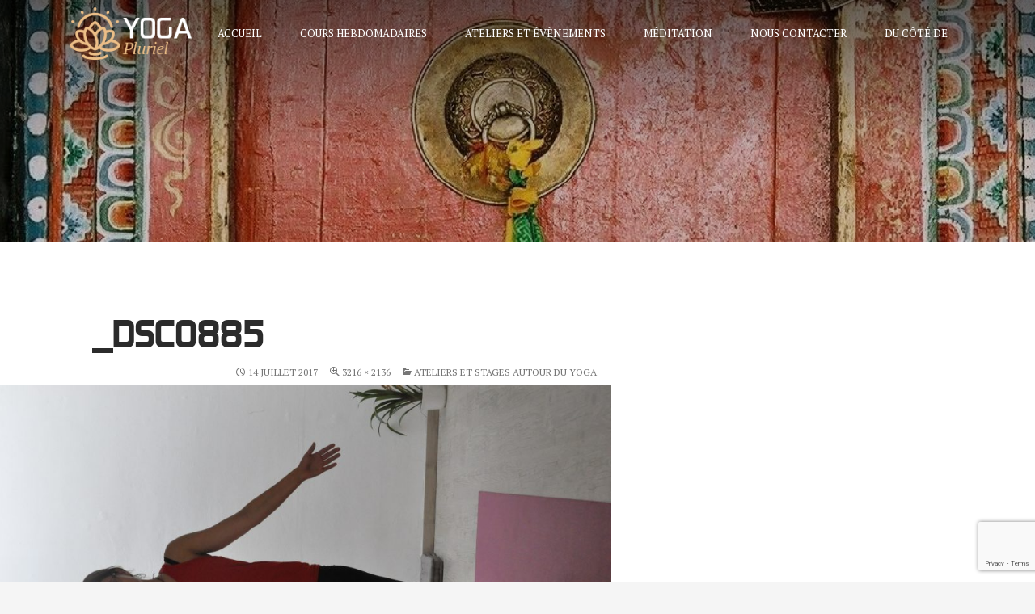

--- FILE ---
content_type: text/html; charset=UTF-8
request_url: https://yogapluriel.com/les-ateliers/_dsc0885
body_size: 13802
content:
<!DOCTYPE html>
<!--[if IE 7]>
<html class="ie ie7" lang="fr-FR">
<![endif]-->
<!--[if IE 8]>
<html class="ie ie8" lang="fr-FR">
<![endif]-->
<!--[if !(IE 7) | !(IE 8) ]><!-->
<html lang="fr-FR">
<!--<![endif]-->
<head>
	<meta charset="UTF-8">
	<meta name="viewport" content="width=device-width">
	<title>_DSC0885 - Yoga Pluriel</title>
	<link rel="profile" href="http://gmpg.org/xfn/11">
	<link rel="pingback" href="https://yogapluriel.com/xmlrpc.php">
	<!--[if lt IE 9]>
	<script src="https://yogapluriel.com/wp-content/themes/twentyfourteen/js/html5.js"></script>
	<![endif]-->
	<meta name='robots' content='index, follow, max-image-preview:large, max-snippet:-1, max-video-preview:-1' />
	<style>img:is([sizes="auto" i], [sizes^="auto," i]) { contain-intrinsic-size: 3000px 1500px }</style>
	
	<!-- This site is optimized with the Yoast SEO plugin v25.7 - https://yoast.com/wordpress/plugins/seo/ -->
	<link rel="canonical" href="https://yogapluriel.com/les-ateliers/_dsc0885/" />
	<meta property="og:locale" content="fr_FR" />
	<meta property="og:type" content="article" />
	<meta property="og:title" content="_DSC0885 - Yoga Pluriel" />
	<meta property="og:url" content="https://yogapluriel.com/les-ateliers/_dsc0885/" />
	<meta property="og:site_name" content="Yoga Pluriel" />
	<meta property="og:image" content="https://yogapluriel.com/les-ateliers/_dsc0885" />
	<meta property="og:image:width" content="3216" />
	<meta property="og:image:height" content="2136" />
	<meta property="og:image:type" content="image/jpeg" />
	<script type="application/ld+json" class="yoast-schema-graph">{"@context":"https://schema.org","@graph":[{"@type":"WebPage","@id":"https://yogapluriel.com/les-ateliers/_dsc0885/","url":"https://yogapluriel.com/les-ateliers/_dsc0885/","name":"_DSC0885 - Yoga Pluriel","isPartOf":{"@id":"https://yogapluriel.com/#website"},"primaryImageOfPage":{"@id":"https://yogapluriel.com/les-ateliers/_dsc0885/#primaryimage"},"image":{"@id":"https://yogapluriel.com/les-ateliers/_dsc0885/#primaryimage"},"thumbnailUrl":"https://yogapluriel.com/wp-content/uploads/2014/06/DSC0885.jpg","datePublished":"2017-07-14T15:30:42+00:00","breadcrumb":{"@id":"https://yogapluriel.com/les-ateliers/_dsc0885/#breadcrumb"},"inLanguage":"fr-FR","potentialAction":[{"@type":"ReadAction","target":["https://yogapluriel.com/les-ateliers/_dsc0885/"]}]},{"@type":"ImageObject","inLanguage":"fr-FR","@id":"https://yogapluriel.com/les-ateliers/_dsc0885/#primaryimage","url":"https://yogapluriel.com/wp-content/uploads/2014/06/DSC0885.jpg","contentUrl":"https://yogapluriel.com/wp-content/uploads/2014/06/DSC0885.jpg","width":3216,"height":2136},{"@type":"BreadcrumbList","@id":"https://yogapluriel.com/les-ateliers/_dsc0885/#breadcrumb","itemListElement":[{"@type":"ListItem","position":1,"name":"Home","item":"https://yogapluriel.com/"},{"@type":"ListItem","position":2,"name":"Ateliers et stages autour du yoga","item":"https://yogapluriel.com/les-ateliers"},{"@type":"ListItem","position":3,"name":"_DSC0885"}]},{"@type":"WebSite","@id":"https://yogapluriel.com/#website","url":"https://yogapluriel.com/","name":"Yoga Pluriel","description":"Cours de yoga à Strasbourg","potentialAction":[{"@type":"SearchAction","target":{"@type":"EntryPoint","urlTemplate":"https://yogapluriel.com/?s={search_term_string}"},"query-input":{"@type":"PropertyValueSpecification","valueRequired":true,"valueName":"search_term_string"}}],"inLanguage":"fr-FR"}]}</script>
	<!-- / Yoast SEO plugin. -->


<link rel='dns-prefetch' href='//maps.google.com' />
<link rel='dns-prefetch' href='//platform-api.sharethis.com' />
<link rel='dns-prefetch' href='//cdn.openshareweb.com' />
<link rel='dns-prefetch' href='//cdn.shareaholic.net' />
<link rel='dns-prefetch' href='//www.shareaholic.net' />
<link rel='dns-prefetch' href='//analytics.shareaholic.com' />
<link rel='dns-prefetch' href='//recs.shareaholic.com' />
<link rel='dns-prefetch' href='//partner.shareaholic.com' />
<link rel="alternate" type="application/rss+xml" title="Yoga Pluriel &raquo; Flux" href="https://yogapluriel.com/feed" />
<link rel="alternate" type="application/rss+xml" title="Yoga Pluriel &raquo; Flux des commentaires" href="https://yogapluriel.com/comments/feed" />
<!-- Shareaholic - https://www.shareaholic.com -->
<link rel='preload' href='//cdn.shareaholic.net/assets/pub/shareaholic.js' as='script'/>
<script data-no-minify='1' data-cfasync='false'>
_SHR_SETTINGS = {"endpoints":{"local_recs_url":"https:\/\/yogapluriel.com\/wp-admin\/admin-ajax.php?action=shareaholic_permalink_related","ajax_url":"https:\/\/yogapluriel.com\/wp-admin\/admin-ajax.php","share_counts_url":"https:\/\/yogapluriel.com\/wp-admin\/admin-ajax.php?action=shareaholic_share_counts_api"},"site_id":"5ee7bdf353b026a1b410d279c312922f","url_components":{"year":"2017","monthnum":"07","day":"14","hour":"16","minute":"30","second":"42","post_id":"1600","postname":"_dsc0885","category":"non-classe"}};
</script>
<script data-no-minify='1' data-cfasync='false' src='//cdn.shareaholic.net/assets/pub/shareaholic.js' data-shr-siteid='5ee7bdf353b026a1b410d279c312922f' async ></script>

<!-- Shareaholic Content Tags -->
<meta name='shareaholic:site_name' content='Yoga Pluriel' />
<meta name='shareaholic:language' content='fr-FR' />
<meta name='shareaholic:url' content='https://yogapluriel.com/les-ateliers/_dsc0885' />
<meta name='shareaholic:keywords' content='tag:ateliers de yoga, type:attachment' />
<meta name='shareaholic:article_published_time' content='2017-07-14T16:30:42+01:00' />
<meta name='shareaholic:article_modified_time' content='2017-07-14T16:30:42+01:00' />
<meta name='shareaholic:shareable_page' content='true' />
<meta name='shareaholic:article_visibility' content='private' />
<meta name='shareaholic:article_author_name' content='Marie Laurence Presi' />
<meta name='shareaholic:site_id' content='5ee7bdf353b026a1b410d279c312922f' />
<meta name='shareaholic:wp_version' content='9.7.13' />

<!-- Shareaholic Content Tags End -->

<!-- Shareaholic Open Graph Tags -->
<meta property='og:image' content='https://yogapluriel.com/wp-content/uploads/2014/06/DSC0885-150x150.jpg' />
<!-- Shareaholic Open Graph Tags End -->
<script>
window._wpemojiSettings = {"baseUrl":"https:\/\/s.w.org\/images\/core\/emoji\/16.0.1\/72x72\/","ext":".png","svgUrl":"https:\/\/s.w.org\/images\/core\/emoji\/16.0.1\/svg\/","svgExt":".svg","source":{"concatemoji":"https:\/\/yogapluriel.com\/wp-includes\/js\/wp-emoji-release.min.js?ver=6.8.3"}};
/*! This file is auto-generated */
!function(s,n){var o,i,e;function c(e){try{var t={supportTests:e,timestamp:(new Date).valueOf()};sessionStorage.setItem(o,JSON.stringify(t))}catch(e){}}function p(e,t,n){e.clearRect(0,0,e.canvas.width,e.canvas.height),e.fillText(t,0,0);var t=new Uint32Array(e.getImageData(0,0,e.canvas.width,e.canvas.height).data),a=(e.clearRect(0,0,e.canvas.width,e.canvas.height),e.fillText(n,0,0),new Uint32Array(e.getImageData(0,0,e.canvas.width,e.canvas.height).data));return t.every(function(e,t){return e===a[t]})}function u(e,t){e.clearRect(0,0,e.canvas.width,e.canvas.height),e.fillText(t,0,0);for(var n=e.getImageData(16,16,1,1),a=0;a<n.data.length;a++)if(0!==n.data[a])return!1;return!0}function f(e,t,n,a){switch(t){case"flag":return n(e,"\ud83c\udff3\ufe0f\u200d\u26a7\ufe0f","\ud83c\udff3\ufe0f\u200b\u26a7\ufe0f")?!1:!n(e,"\ud83c\udde8\ud83c\uddf6","\ud83c\udde8\u200b\ud83c\uddf6")&&!n(e,"\ud83c\udff4\udb40\udc67\udb40\udc62\udb40\udc65\udb40\udc6e\udb40\udc67\udb40\udc7f","\ud83c\udff4\u200b\udb40\udc67\u200b\udb40\udc62\u200b\udb40\udc65\u200b\udb40\udc6e\u200b\udb40\udc67\u200b\udb40\udc7f");case"emoji":return!a(e,"\ud83e\udedf")}return!1}function g(e,t,n,a){var r="undefined"!=typeof WorkerGlobalScope&&self instanceof WorkerGlobalScope?new OffscreenCanvas(300,150):s.createElement("canvas"),o=r.getContext("2d",{willReadFrequently:!0}),i=(o.textBaseline="top",o.font="600 32px Arial",{});return e.forEach(function(e){i[e]=t(o,e,n,a)}),i}function t(e){var t=s.createElement("script");t.src=e,t.defer=!0,s.head.appendChild(t)}"undefined"!=typeof Promise&&(o="wpEmojiSettingsSupports",i=["flag","emoji"],n.supports={everything:!0,everythingExceptFlag:!0},e=new Promise(function(e){s.addEventListener("DOMContentLoaded",e,{once:!0})}),new Promise(function(t){var n=function(){try{var e=JSON.parse(sessionStorage.getItem(o));if("object"==typeof e&&"number"==typeof e.timestamp&&(new Date).valueOf()<e.timestamp+604800&&"object"==typeof e.supportTests)return e.supportTests}catch(e){}return null}();if(!n){if("undefined"!=typeof Worker&&"undefined"!=typeof OffscreenCanvas&&"undefined"!=typeof URL&&URL.createObjectURL&&"undefined"!=typeof Blob)try{var e="postMessage("+g.toString()+"("+[JSON.stringify(i),f.toString(),p.toString(),u.toString()].join(",")+"));",a=new Blob([e],{type:"text/javascript"}),r=new Worker(URL.createObjectURL(a),{name:"wpTestEmojiSupports"});return void(r.onmessage=function(e){c(n=e.data),r.terminate(),t(n)})}catch(e){}c(n=g(i,f,p,u))}t(n)}).then(function(e){for(var t in e)n.supports[t]=e[t],n.supports.everything=n.supports.everything&&n.supports[t],"flag"!==t&&(n.supports.everythingExceptFlag=n.supports.everythingExceptFlag&&n.supports[t]);n.supports.everythingExceptFlag=n.supports.everythingExceptFlag&&!n.supports.flag,n.DOMReady=!1,n.readyCallback=function(){n.DOMReady=!0}}).then(function(){return e}).then(function(){var e;n.supports.everything||(n.readyCallback(),(e=n.source||{}).concatemoji?t(e.concatemoji):e.wpemoji&&e.twemoji&&(t(e.twemoji),t(e.wpemoji)))}))}((window,document),window._wpemojiSettings);
</script>
<link rel='stylesheet' id='ab-collapser-style-css' href='https://yogapluriel.com/wp-content/plugins/ab-collapser/css/style.css?ver=1.0' type='text/css' media='all' />
<link rel='stylesheet' id='event-widget-style-css' href='https://yogapluriel.com/wp-content/plugins/event-widget/css/style.css?ver=1.0' type='text/css' media='all' />
<style id='wp-emoji-styles-inline-css' type='text/css'>

	img.wp-smiley, img.emoji {
		display: inline !important;
		border: none !important;
		box-shadow: none !important;
		height: 1em !important;
		width: 1em !important;
		margin: 0 0.07em !important;
		vertical-align: -0.1em !important;
		background: none !important;
		padding: 0 !important;
	}
</style>
<link rel='stylesheet' id='wp-block-library-css' href='https://yogapluriel.com/wp-includes/css/dist/block-library/style.min.css?ver=6.8.3' type='text/css' media='all' />
<style id='wp-block-library-theme-inline-css' type='text/css'>
.wp-block-audio :where(figcaption){color:#555;font-size:13px;text-align:center}.is-dark-theme .wp-block-audio :where(figcaption){color:#ffffffa6}.wp-block-audio{margin:0 0 1em}.wp-block-code{border:1px solid #ccc;border-radius:4px;font-family:Menlo,Consolas,monaco,monospace;padding:.8em 1em}.wp-block-embed :where(figcaption){color:#555;font-size:13px;text-align:center}.is-dark-theme .wp-block-embed :where(figcaption){color:#ffffffa6}.wp-block-embed{margin:0 0 1em}.blocks-gallery-caption{color:#555;font-size:13px;text-align:center}.is-dark-theme .blocks-gallery-caption{color:#ffffffa6}:root :where(.wp-block-image figcaption){color:#555;font-size:13px;text-align:center}.is-dark-theme :root :where(.wp-block-image figcaption){color:#ffffffa6}.wp-block-image{margin:0 0 1em}.wp-block-pullquote{border-bottom:4px solid;border-top:4px solid;color:currentColor;margin-bottom:1.75em}.wp-block-pullquote cite,.wp-block-pullquote footer,.wp-block-pullquote__citation{color:currentColor;font-size:.8125em;font-style:normal;text-transform:uppercase}.wp-block-quote{border-left:.25em solid;margin:0 0 1.75em;padding-left:1em}.wp-block-quote cite,.wp-block-quote footer{color:currentColor;font-size:.8125em;font-style:normal;position:relative}.wp-block-quote:where(.has-text-align-right){border-left:none;border-right:.25em solid;padding-left:0;padding-right:1em}.wp-block-quote:where(.has-text-align-center){border:none;padding-left:0}.wp-block-quote.is-large,.wp-block-quote.is-style-large,.wp-block-quote:where(.is-style-plain){border:none}.wp-block-search .wp-block-search__label{font-weight:700}.wp-block-search__button{border:1px solid #ccc;padding:.375em .625em}:where(.wp-block-group.has-background){padding:1.25em 2.375em}.wp-block-separator.has-css-opacity{opacity:.4}.wp-block-separator{border:none;border-bottom:2px solid;margin-left:auto;margin-right:auto}.wp-block-separator.has-alpha-channel-opacity{opacity:1}.wp-block-separator:not(.is-style-wide):not(.is-style-dots){width:100px}.wp-block-separator.has-background:not(.is-style-dots){border-bottom:none;height:1px}.wp-block-separator.has-background:not(.is-style-wide):not(.is-style-dots){height:2px}.wp-block-table{margin:0 0 1em}.wp-block-table td,.wp-block-table th{word-break:normal}.wp-block-table :where(figcaption){color:#555;font-size:13px;text-align:center}.is-dark-theme .wp-block-table :where(figcaption){color:#ffffffa6}.wp-block-video :where(figcaption){color:#555;font-size:13px;text-align:center}.is-dark-theme .wp-block-video :where(figcaption){color:#ffffffa6}.wp-block-video{margin:0 0 1em}:root :where(.wp-block-template-part.has-background){margin-bottom:0;margin-top:0;padding:1.25em 2.375em}
</style>
<style id='classic-theme-styles-inline-css' type='text/css'>
/*! This file is auto-generated */
.wp-block-button__link{color:#fff;background-color:#32373c;border-radius:9999px;box-shadow:none;text-decoration:none;padding:calc(.667em + 2px) calc(1.333em + 2px);font-size:1.125em}.wp-block-file__button{background:#32373c;color:#fff;text-decoration:none}
</style>
<style id='global-styles-inline-css' type='text/css'>
:root{--wp--preset--aspect-ratio--square: 1;--wp--preset--aspect-ratio--4-3: 4/3;--wp--preset--aspect-ratio--3-4: 3/4;--wp--preset--aspect-ratio--3-2: 3/2;--wp--preset--aspect-ratio--2-3: 2/3;--wp--preset--aspect-ratio--16-9: 16/9;--wp--preset--aspect-ratio--9-16: 9/16;--wp--preset--color--black: #000;--wp--preset--color--cyan-bluish-gray: #abb8c3;--wp--preset--color--white: #fff;--wp--preset--color--pale-pink: #f78da7;--wp--preset--color--vivid-red: #cf2e2e;--wp--preset--color--luminous-vivid-orange: #ff6900;--wp--preset--color--luminous-vivid-amber: #fcb900;--wp--preset--color--light-green-cyan: #7bdcb5;--wp--preset--color--vivid-green-cyan: #00d084;--wp--preset--color--pale-cyan-blue: #8ed1fc;--wp--preset--color--vivid-cyan-blue: #0693e3;--wp--preset--color--vivid-purple: #9b51e0;--wp--preset--color--green: #24890d;--wp--preset--color--dark-gray: #2b2b2b;--wp--preset--color--medium-gray: #767676;--wp--preset--color--light-gray: #f5f5f5;--wp--preset--gradient--vivid-cyan-blue-to-vivid-purple: linear-gradient(135deg,rgba(6,147,227,1) 0%,rgb(155,81,224) 100%);--wp--preset--gradient--light-green-cyan-to-vivid-green-cyan: linear-gradient(135deg,rgb(122,220,180) 0%,rgb(0,208,130) 100%);--wp--preset--gradient--luminous-vivid-amber-to-luminous-vivid-orange: linear-gradient(135deg,rgba(252,185,0,1) 0%,rgba(255,105,0,1) 100%);--wp--preset--gradient--luminous-vivid-orange-to-vivid-red: linear-gradient(135deg,rgba(255,105,0,1) 0%,rgb(207,46,46) 100%);--wp--preset--gradient--very-light-gray-to-cyan-bluish-gray: linear-gradient(135deg,rgb(238,238,238) 0%,rgb(169,184,195) 100%);--wp--preset--gradient--cool-to-warm-spectrum: linear-gradient(135deg,rgb(74,234,220) 0%,rgb(151,120,209) 20%,rgb(207,42,186) 40%,rgb(238,44,130) 60%,rgb(251,105,98) 80%,rgb(254,248,76) 100%);--wp--preset--gradient--blush-light-purple: linear-gradient(135deg,rgb(255,206,236) 0%,rgb(152,150,240) 100%);--wp--preset--gradient--blush-bordeaux: linear-gradient(135deg,rgb(254,205,165) 0%,rgb(254,45,45) 50%,rgb(107,0,62) 100%);--wp--preset--gradient--luminous-dusk: linear-gradient(135deg,rgb(255,203,112) 0%,rgb(199,81,192) 50%,rgb(65,88,208) 100%);--wp--preset--gradient--pale-ocean: linear-gradient(135deg,rgb(255,245,203) 0%,rgb(182,227,212) 50%,rgb(51,167,181) 100%);--wp--preset--gradient--electric-grass: linear-gradient(135deg,rgb(202,248,128) 0%,rgb(113,206,126) 100%);--wp--preset--gradient--midnight: linear-gradient(135deg,rgb(2,3,129) 0%,rgb(40,116,252) 100%);--wp--preset--font-size--small: 13px;--wp--preset--font-size--medium: 20px;--wp--preset--font-size--large: 36px;--wp--preset--font-size--x-large: 42px;--wp--preset--spacing--20: 0.44rem;--wp--preset--spacing--30: 0.67rem;--wp--preset--spacing--40: 1rem;--wp--preset--spacing--50: 1.5rem;--wp--preset--spacing--60: 2.25rem;--wp--preset--spacing--70: 3.38rem;--wp--preset--spacing--80: 5.06rem;--wp--preset--shadow--natural: 6px 6px 9px rgba(0, 0, 0, 0.2);--wp--preset--shadow--deep: 12px 12px 50px rgba(0, 0, 0, 0.4);--wp--preset--shadow--sharp: 6px 6px 0px rgba(0, 0, 0, 0.2);--wp--preset--shadow--outlined: 6px 6px 0px -3px rgba(255, 255, 255, 1), 6px 6px rgba(0, 0, 0, 1);--wp--preset--shadow--crisp: 6px 6px 0px rgba(0, 0, 0, 1);}:where(.is-layout-flex){gap: 0.5em;}:where(.is-layout-grid){gap: 0.5em;}body .is-layout-flex{display: flex;}.is-layout-flex{flex-wrap: wrap;align-items: center;}.is-layout-flex > :is(*, div){margin: 0;}body .is-layout-grid{display: grid;}.is-layout-grid > :is(*, div){margin: 0;}:where(.wp-block-columns.is-layout-flex){gap: 2em;}:where(.wp-block-columns.is-layout-grid){gap: 2em;}:where(.wp-block-post-template.is-layout-flex){gap: 1.25em;}:where(.wp-block-post-template.is-layout-grid){gap: 1.25em;}.has-black-color{color: var(--wp--preset--color--black) !important;}.has-cyan-bluish-gray-color{color: var(--wp--preset--color--cyan-bluish-gray) !important;}.has-white-color{color: var(--wp--preset--color--white) !important;}.has-pale-pink-color{color: var(--wp--preset--color--pale-pink) !important;}.has-vivid-red-color{color: var(--wp--preset--color--vivid-red) !important;}.has-luminous-vivid-orange-color{color: var(--wp--preset--color--luminous-vivid-orange) !important;}.has-luminous-vivid-amber-color{color: var(--wp--preset--color--luminous-vivid-amber) !important;}.has-light-green-cyan-color{color: var(--wp--preset--color--light-green-cyan) !important;}.has-vivid-green-cyan-color{color: var(--wp--preset--color--vivid-green-cyan) !important;}.has-pale-cyan-blue-color{color: var(--wp--preset--color--pale-cyan-blue) !important;}.has-vivid-cyan-blue-color{color: var(--wp--preset--color--vivid-cyan-blue) !important;}.has-vivid-purple-color{color: var(--wp--preset--color--vivid-purple) !important;}.has-black-background-color{background-color: var(--wp--preset--color--black) !important;}.has-cyan-bluish-gray-background-color{background-color: var(--wp--preset--color--cyan-bluish-gray) !important;}.has-white-background-color{background-color: var(--wp--preset--color--white) !important;}.has-pale-pink-background-color{background-color: var(--wp--preset--color--pale-pink) !important;}.has-vivid-red-background-color{background-color: var(--wp--preset--color--vivid-red) !important;}.has-luminous-vivid-orange-background-color{background-color: var(--wp--preset--color--luminous-vivid-orange) !important;}.has-luminous-vivid-amber-background-color{background-color: var(--wp--preset--color--luminous-vivid-amber) !important;}.has-light-green-cyan-background-color{background-color: var(--wp--preset--color--light-green-cyan) !important;}.has-vivid-green-cyan-background-color{background-color: var(--wp--preset--color--vivid-green-cyan) !important;}.has-pale-cyan-blue-background-color{background-color: var(--wp--preset--color--pale-cyan-blue) !important;}.has-vivid-cyan-blue-background-color{background-color: var(--wp--preset--color--vivid-cyan-blue) !important;}.has-vivid-purple-background-color{background-color: var(--wp--preset--color--vivid-purple) !important;}.has-black-border-color{border-color: var(--wp--preset--color--black) !important;}.has-cyan-bluish-gray-border-color{border-color: var(--wp--preset--color--cyan-bluish-gray) !important;}.has-white-border-color{border-color: var(--wp--preset--color--white) !important;}.has-pale-pink-border-color{border-color: var(--wp--preset--color--pale-pink) !important;}.has-vivid-red-border-color{border-color: var(--wp--preset--color--vivid-red) !important;}.has-luminous-vivid-orange-border-color{border-color: var(--wp--preset--color--luminous-vivid-orange) !important;}.has-luminous-vivid-amber-border-color{border-color: var(--wp--preset--color--luminous-vivid-amber) !important;}.has-light-green-cyan-border-color{border-color: var(--wp--preset--color--light-green-cyan) !important;}.has-vivid-green-cyan-border-color{border-color: var(--wp--preset--color--vivid-green-cyan) !important;}.has-pale-cyan-blue-border-color{border-color: var(--wp--preset--color--pale-cyan-blue) !important;}.has-vivid-cyan-blue-border-color{border-color: var(--wp--preset--color--vivid-cyan-blue) !important;}.has-vivid-purple-border-color{border-color: var(--wp--preset--color--vivid-purple) !important;}.has-vivid-cyan-blue-to-vivid-purple-gradient-background{background: var(--wp--preset--gradient--vivid-cyan-blue-to-vivid-purple) !important;}.has-light-green-cyan-to-vivid-green-cyan-gradient-background{background: var(--wp--preset--gradient--light-green-cyan-to-vivid-green-cyan) !important;}.has-luminous-vivid-amber-to-luminous-vivid-orange-gradient-background{background: var(--wp--preset--gradient--luminous-vivid-amber-to-luminous-vivid-orange) !important;}.has-luminous-vivid-orange-to-vivid-red-gradient-background{background: var(--wp--preset--gradient--luminous-vivid-orange-to-vivid-red) !important;}.has-very-light-gray-to-cyan-bluish-gray-gradient-background{background: var(--wp--preset--gradient--very-light-gray-to-cyan-bluish-gray) !important;}.has-cool-to-warm-spectrum-gradient-background{background: var(--wp--preset--gradient--cool-to-warm-spectrum) !important;}.has-blush-light-purple-gradient-background{background: var(--wp--preset--gradient--blush-light-purple) !important;}.has-blush-bordeaux-gradient-background{background: var(--wp--preset--gradient--blush-bordeaux) !important;}.has-luminous-dusk-gradient-background{background: var(--wp--preset--gradient--luminous-dusk) !important;}.has-pale-ocean-gradient-background{background: var(--wp--preset--gradient--pale-ocean) !important;}.has-electric-grass-gradient-background{background: var(--wp--preset--gradient--electric-grass) !important;}.has-midnight-gradient-background{background: var(--wp--preset--gradient--midnight) !important;}.has-small-font-size{font-size: var(--wp--preset--font-size--small) !important;}.has-medium-font-size{font-size: var(--wp--preset--font-size--medium) !important;}.has-large-font-size{font-size: var(--wp--preset--font-size--large) !important;}.has-x-large-font-size{font-size: var(--wp--preset--font-size--x-large) !important;}
:where(.wp-block-post-template.is-layout-flex){gap: 1.25em;}:where(.wp-block-post-template.is-layout-grid){gap: 1.25em;}
:where(.wp-block-columns.is-layout-flex){gap: 2em;}:where(.wp-block-columns.is-layout-grid){gap: 2em;}
:root :where(.wp-block-pullquote){font-size: 1.5em;line-height: 1.6;}
</style>
<link rel='stylesheet' id='contact-form-7-css' href='https://yogapluriel.com/wp-content/plugins/contact-form-7/includes/css/styles.css?ver=6.1.1' type='text/css' media='all' />
<link rel='stylesheet' id='mptt-style-css' href='https://yogapluriel.com/wp-content/plugins/mp-timetable/media/css/style.css?ver=2.4.15' type='text/css' media='all' />
<link rel='stylesheet' id='wpgmp-frontend-css' href='https://yogapluriel.com/wp-content/plugins/wp-google-map-plugin/assets/css/wpgmp_all_frontend.css?ver=4.8.2' type='text/css' media='all' />
<link rel='stylesheet' id='ppress-frontend-css' href='https://yogapluriel.com/wp-content/plugins/wp-user-avatar/assets/css/frontend.min.css?ver=4.16.4' type='text/css' media='all' />
<link rel='stylesheet' id='ppress-flatpickr-css' href='https://yogapluriel.com/wp-content/plugins/wp-user-avatar/assets/flatpickr/flatpickr.min.css?ver=4.16.4' type='text/css' media='all' />
<link rel='stylesheet' id='ppress-select2-css' href='https://yogapluriel.com/wp-content/plugins/wp-user-avatar/assets/select2/select2.min.css?ver=6.8.3' type='text/css' media='all' />
<link rel='stylesheet' id='twentyfourteen-lato-css' href='https://yogapluriel.com/wp-content/themes/twentyfourteen/fonts/font-lato.css?ver=20230328' type='text/css' media='all' />
<link rel='stylesheet' id='genericons-css' href='https://yogapluriel.com/wp-content/themes/twentyfourteen/genericons/genericons.css?ver=3.0.3' type='text/css' media='all' />
<link rel='stylesheet' id='twentyfourteen-style-css' href='https://yogapluriel.com/wp-content/themes/theme%20enfant/style.css?ver=20250715' type='text/css' media='all' />
<link rel='stylesheet' id='twentyfourteen-block-style-css' href='https://yogapluriel.com/wp-content/themes/twentyfourteen/css/blocks.css?ver=20250715' type='text/css' media='all' />
<!--[if lt IE 9]>
<link rel='stylesheet' id='twentyfourteen-ie-css' href='https://yogapluriel.com/wp-content/themes/twentyfourteen/css/ie.css?ver=20140711' type='text/css' media='all' />
<![endif]-->
<link rel='stylesheet' id='mediaelement-css' href='https://yogapluriel.com/wp-includes/js/mediaelement/mediaelementplayer-legacy.min.css?ver=4.2.17' type='text/css' media='all' />
<link rel='stylesheet' id='wp-mediaelement-css' href='https://yogapluriel.com/wp-includes/js/mediaelement/wp-mediaelement.min.css?ver=6.8.3' type='text/css' media='all' />
<link rel='stylesheet' id='newsletter-css' href='https://yogapluriel.com/wp-content/plugins/newsletter/style.css?ver=8.9.3' type='text/css' media='all' />
<link rel='stylesheet' id='otw-shortcode-general_foundicons-css' href='https://yogapluriel.com/wp-content/plugins/buttons-shortcode-and-widget/include/otw_components/otw_shortcode/css/general_foundicons.css?ver=6.8.3' type='text/css' media='all' />
<link rel='stylesheet' id='otw-shortcode-social_foundicons-css' href='https://yogapluriel.com/wp-content/plugins/buttons-shortcode-and-widget/include/otw_components/otw_shortcode/css/social_foundicons.css?ver=6.8.3' type='text/css' media='all' />
<link rel='stylesheet' id='otw-shortcode-css' href='https://yogapluriel.com/wp-content/plugins/buttons-shortcode-and-widget/include/otw_components/otw_shortcode/css/otw_shortcode.css?ver=6.8.3' type='text/css' media='all' />
<script src="https://yogapluriel.com/wp-includes/js/jquery/jquery.min.js?ver=3.7.1" id="jquery-core-js"></script>
<script src="https://yogapluriel.com/wp-includes/js/jquery/jquery-migrate.min.js?ver=3.4.1" id="jquery-migrate-js"></script>
<script src="https://yogapluriel.com/wp-content/plugins/wp-user-avatar/assets/flatpickr/flatpickr.min.js?ver=4.16.4" id="ppress-flatpickr-js"></script>
<script src="https://yogapluriel.com/wp-content/plugins/wp-user-avatar/assets/select2/select2.min.js?ver=4.16.4" id="ppress-select2-js"></script>
<script src="https://yogapluriel.com/wp-content/themes/theme%20enfant/js/misc.js?ver=6.8.3" id="misc-script-js"></script>
<script src="https://yogapluriel.com/wp-content/themes/theme%20enfant/js/menu.js?ver=6.8.3" id="menu-script-js"></script>
<script src="https://yogapluriel.com/wp-content/themes/twentyfourteen/js/keyboard-image-navigation.js?ver=20150120" id="twentyfourteen-keyboard-image-navigation-js"></script>
<script src="https://yogapluriel.com/wp-content/themes/twentyfourteen/js/functions.js?ver=20230526" id="twentyfourteen-script-js" defer data-wp-strategy="defer"></script>
<script src="//platform-api.sharethis.com/js/sharethis.js#source=googleanalytics-wordpress#product=ga&amp;property=60b76e631584760019cad431" id="googleanalytics-platform-sharethis-js"></script>
<link rel="https://api.w.org/" href="https://yogapluriel.com/wp-json/" /><link rel="alternate" title="JSON" type="application/json" href="https://yogapluriel.com/wp-json/wp/v2/media/1600" /><link rel="EditURI" type="application/rsd+xml" title="RSD" href="https://yogapluriel.com/xmlrpc.php?rsd" />
<meta name="generator" content="WordPress 6.8.3" />
<link rel='shortlink' href='https://yogapluriel.com/?p=1600' />
<link rel="alternate" title="oEmbed (JSON)" type="application/json+oembed" href="https://yogapluriel.com/wp-json/oembed/1.0/embed?url=https%3A%2F%2Fyogapluriel.com%2Fles-ateliers%2F_dsc0885" />
<link rel="alternate" title="oEmbed (XML)" type="text/xml+oembed" href="https://yogapluriel.com/wp-json/oembed/1.0/embed?url=https%3A%2F%2Fyogapluriel.com%2Fles-ateliers%2F_dsc0885&#038;format=xml" />
    <style>@media screen and (min-width: 783px){.primary-navigation{float: left;margin-left: 20px;}a { transition: all .5s ease; }}</style>
    <style>.site {margin: 0 auto;max-width: 1260px;width: 100%;}.site-header{max-width: 1260px;}
		@media screen and (min-width: 1110px) {.archive-header,.comments-area,.image-navigation,.page-header,.page-content,.post-navigation,.site-content .entry-header,
	    .site-content .entry-content,.site-content .entry-summary,.site-content footer.entry-meta{padding-left: 55px;}}</style>
    <style>
	    .site-content .entry-header,.site-content .entry-content,.site-content .entry-summary,.site-content .entry-meta,.page-content 
		{max-width: 700px;}.comments-area{max-width: 700px;}.post-navigation, .image-navigation{max-width: 700px;}</style>
    <style>.content-area{padding-top: 28px;}.content-sidebar{padding-top: 28px;}
		@media screen and (min-width: 846px) {.content-area,.content-sidebar{padding-top: 28px;}}</style>
    <style>.site:before,#secondary{width:0;display:none;}.ie8 .site:before,.ie8 #secondary{width:0px;display:none;}
	    .featured-content{padding-left:0;}.site-content,.site-main .widecolumn{margin-left:0;}.ie8 .site-content,.ie8 .site-main .widecolumn{margin-left:0;}
		@media screen and (min-width: 1008px) {.search-box-wrapper{padding-left:0;}}
		@media screen and (min-width: 1080px) {.search-box-wrapper,.featured-content{padding-left:0;}}
		@media screen and (min-width: 1080px) {.grid-content{padding-left:0;}}
	</style>
    <style>.hentry{max-width: 1038px;}
	    img.size-full,img.size-large,.wp-post-image,.post-thumbnail img,.site-content .post-thumbnail img{max-height: 572px;}
	</style>
	
    <style>
		.slider .featured-content .hentry{max-height: 500px;}.slider .featured-content{max-width: 1600px;
		margin: 0px auto;}.slider .featured-content .post-thumbnail img{max-width: 1600px;width: 100%;}
		.slider .featured-content .post-thumbnail{background:none;}.slider .featured-content a.post-thumbnail:hover{background-color:transparent;}
	</style>
<noscript><style type="text/css">.mptt-shortcode-wrapper .mptt-shortcode-table:first-of-type{display:table!important}.mptt-shortcode-wrapper .mptt-shortcode-table .mptt-event-container:hover{height:auto!important;min-height:100%!important}body.mprm_ie_browser .mptt-shortcode-wrapper .mptt-event-container{height:auto!important}@media (max-width:767px){.mptt-shortcode-wrapper .mptt-shortcode-table:first-of-type{display:none!important}}</style></noscript>		<style type="text/css" id="twentyfourteen-header-css">
				.site-title,
		.site-description {
			clip-path: inset(50%);
			position: absolute;
		}
				</style>
		<link rel="icon" href="https://yogapluriel.com/wp-content/uploads/2021/06/cropped-YP_logo-32x32.png" sizes="32x32" />
<link rel="icon" href="https://yogapluriel.com/wp-content/uploads/2021/06/cropped-YP_logo-192x192.png" sizes="192x192" />
<link rel="apple-touch-icon" href="https://yogapluriel.com/wp-content/uploads/2021/06/cropped-YP_logo-180x180.png" />
<meta name="msapplication-TileImage" content="https://yogapluriel.com/wp-content/uploads/2021/06/cropped-YP_logo-270x270.png" />

    <style>
        @media screen and (min-width: 1025px) {
            .site-navigation #menu-menu-general > .current_page_item > a, .site-navigation #menu-menu-general > .current_page_ancestor > a {
                color: #b73c4c !important;
            }

            .primary-navigation ul ul {
                background-color: #b73c4c !important;
            }

            nav#primary-navigation li li:hover {
                background-color: #d8b9a6 !important;
            }

            .primary-navigation li:hover > a,
            .primary-navigation li.focus > a {
                background-color: transparent !important;

                border: 2px solid #b73c4c !important;
            }
        }
    </style>
    </head>

<body class="attachment wp-singular attachment-template-default attachmentid-1600 attachment-jpeg wp-embed-responsive wp-theme-twentyfourteen wp-child-theme-themeenfant header-image full-width footer-widgets singular">
<div id="page" class="hfeed site">
	
        <header id="masthead" class="site-header" role="banner">
            <div id="menu-background"></div>
            <div class="header-main">
                <h1 class="site-title"><a href="https://yogapluriel.com/" rel="home">Yoga Pluriel</a></h1>

                <div class="search-toggle">
                    <a href="#search-container" class="screen-reader-text">Recherche</a>
                </div>

                <nav id="primary-navigation" class="site-navigation primary-navigation" role="navigation">
                    <button class="menu-toggle">Menu principal</button>
                    <a class="screen-reader-text skip-link" href="#content">Aller au contenu</a>
                    <img src="https://yogapluriel.com/wp-content/themes/theme%20enfant/images/YP_logo.png" />
                    <div class="menu-menu-general-container"><ul id="menu-menu-general" class="nav-menu"><li id="menu-item-387" class="menu-item menu-item-type-post_type menu-item-object-page menu-item-home menu-item-387"><a href="https://yogapluriel.com/">Accueil</a></li>
<li id="menu-item-402" class="menu-item menu-item-type-post_type menu-item-object-page menu-item-has-children menu-item-402"><a href="https://yogapluriel.com/yoga-neudorf">Cours hebdomadaires</a>
<ul class="sub-menu">
	<li id="menu-item-398" class="menu-item menu-item-type-post_type menu-item-object-page menu-item-398"><a href="https://yogapluriel.com/cours-yoga-neudorf">Yoga</a></li>
	<li id="menu-item-395" class="menu-item menu-item-type-post_type menu-item-object-page menu-item-395"><a href="https://yogapluriel.com/horaires-cours-yoga-neudorf">Horaires des cours</a></li>
	<li id="menu-item-403" class="menu-item menu-item-type-post_type menu-item-object-page menu-item-403"><a href="https://yogapluriel.com/tarifs">Tarifs</a></li>
	<li id="menu-item-2031" class="menu-item menu-item-type-post_type menu-item-object-page menu-item-2031"><a href="https://yogapluriel.com/programme-ete-2023">Eté 2025- Cours, Ateliers, Séances d’essai</a></li>
	<li id="menu-item-399" class="menu-item menu-item-type-post_type menu-item-object-page menu-item-399"><a href="https://yogapluriel.com/les-intervenants">Intervenants</a></li>
	<li id="menu-item-391" class="menu-item menu-item-type-post_type menu-item-object-page menu-item-391"><a href="https://yogapluriel.com/cours-individuel">Cours individuel</a></li>
</ul>
</li>
<li id="menu-item-394" class="menu-item menu-item-type-post_type menu-item-object-page menu-item-has-children menu-item-394"><a href="https://yogapluriel.com/expression-plurielle">Ateliers et évènements</a>
<ul class="sub-menu">
	<li id="menu-item-1187" class="menu-item menu-item-type-post_type menu-item-object-page menu-item-1187"><a href="https://yogapluriel.com/yoga-pour-les-enfants">YOGA POUR LES ENFANTS</a></li>
	<li id="menu-item-397" class="menu-item menu-item-type-post_type menu-item-object-page menu-item-397"><a href="https://yogapluriel.com/les-ateliers">Ateliers et stages de yoga</a></li>
	<li id="menu-item-988" class="menu-item menu-item-type-post_type menu-item-object-page menu-item-988"><a href="https://yogapluriel.com/ateliers-et-stage">Ateliers Pluriels</a></li>
	<li id="menu-item-590" class="menu-item menu-item-type-post_type menu-item-object-page menu-item-590"><a href="https://yogapluriel.com/week-end-carte">Le week-end à la carte</a></li>
</ul>
</li>
<li id="menu-item-966" class="menu-item menu-item-type-post_type menu-item-object-page menu-item-966"><a href="https://yogapluriel.com/meditation">Méditation</a></li>
<li id="menu-item-406" class="menu-item menu-item-type-post_type menu-item-object-page menu-item-has-children menu-item-406"><a href="https://yogapluriel.com/yoga-neudorf-en-pratique">Nous contacter</a>
<ul class="sub-menu">
	<li id="menu-item-396" class="menu-item menu-item-type-post_type menu-item-object-page menu-item-396"><a href="https://yogapluriel.com/lieu">Le lieu</a></li>
	<li id="menu-item-401" class="menu-item menu-item-type-post_type menu-item-object-page menu-item-401"><a href="https://yogapluriel.com/plan-yoga-pluriel-neudorf">Plan</a></li>
	<li id="menu-item-390" class="menu-item menu-item-type-post_type menu-item-object-page menu-item-390"><a href="https://yogapluriel.com/contact">Contact</a></li>
</ul>
</li>
<li id="menu-item-392" class="menu-item menu-item-type-post_type menu-item-object-page menu-item-has-children menu-item-392"><a href="https://yogapluriel.com/du-cote">Du côté de</a>
<ul class="sub-menu">
	<li id="menu-item-393" class="menu-item menu-item-type-post_type menu-item-object-page menu-item-393"><a href="https://yogapluriel.com/en-images">En images</a></li>
	<li id="menu-item-727" class="menu-item menu-item-type-post_type menu-item-object-page menu-item-727"><a href="https://yogapluriel.com/lettre-yoga-pluriel">La lettre de Yoga Pluriel</a></li>
	<li id="menu-item-389" class="menu-item menu-item-type-post_type menu-item-object-page menu-item-389"><a href="https://yogapluriel.com/au-fil-lectures">Au fil des lectures</a></li>
	<li id="menu-item-400" class="menu-item menu-item-type-post_type menu-item-object-page menu-item-400"><a href="https://yogapluriel.com/liens">Liens</a></li>
</ul>
</li>
</ul></div>                </nav>
            </div>


            <div id="search-container" class="search-box-wrapper hide">
                <div class="search-box">
                    <form role="search" method="get" class="search-form" action="https://yogapluriel.com/">
				<label>
					<span class="screen-reader-text">Rechercher :</span>
					<input type="search" class="search-field" placeholder="Rechercher…" value="" name="s" />
				</label>
				<input type="submit" class="search-submit" value="Rechercher" />
			</form>                </div>
            </div>
        </header><!-- #masthead -->
	<div id="site-header">
        <div id="site-header-background-black"></div>
        <div id="site-header-background-black-gradient"></div>
<!--		<a href="--><!--" rel="home">-->
<!--			<img src="--><!--" width="--><!--" height="--><!--" alt="">-->

                    <div id="site-header-text"></div>

            <div id="site-header-image" style="background-image: url(https://yogapluriel.com/wp-content/uploads/2017/06/cropped-en-tete-porte-rouge.jpg);">



            </div>
<!--		</a>-->
	</div>
	


	<div id="main" class="site-main">

	<section id="primary" class="content-area image-attachment">
		<div id="content" class="site-content" role="main">

			<article id="post-1600" class="post-1600 attachment type-attachment status-inherit hentry">
			<header class="entry-header">
				<h1 class="entry-title">_DSC0885</h1>
				<div class="entry-meta">

					<span class="entry-date"><time class="entry-date" datetime="2017-07-14T16:30:42+01:00">14 juillet 2017</time></span>

					<span class="full-size-link"><a href="https://yogapluriel.com/wp-content/uploads/2014/06/DSC0885.jpg">3216 &times; 2136</a></span>

					<span class="parent-post-link"><a href="https://yogapluriel.com/les-ateliers" rel="gallery">Ateliers et stages autour du yoga</a></span>
									</div><!-- .entry-meta -->
			</header><!-- .entry-header -->

			<div class="entry-content">
				<div class="entry-attachment">
					<div class="attachment">
						<a href="https://yogapluriel.com/les-ateliers/dsc01901-2" rel="attachment"><img width="810" height="538" src="https://yogapluriel.com/wp-content/uploads/2014/06/DSC0885.jpg" class="attachment-810x810 size-810x810" alt="" decoding="async" fetchpriority="high" srcset="https://yogapluriel.com/wp-content/uploads/2014/06/DSC0885.jpg 3216w, https://yogapluriel.com/wp-content/uploads/2014/06/DSC0885-300x199.jpg 300w, https://yogapluriel.com/wp-content/uploads/2014/06/DSC0885-768x510.jpg 768w, https://yogapluriel.com/wp-content/uploads/2014/06/DSC0885-1024x680.jpg 1024w" sizes="(max-width: 810px) 100vw, 810px" /></a>					</div><!-- .attachment -->

									</div><!-- .entry-attachment -->

				<div style='display:none;' class='shareaholic-canvas' data-app='share_buttons' data-title='_DSC0885' data-link='https://yogapluriel.com/les-ateliers/_dsc0885' data-app-id-name='page_above_content'></div><div style='display:none;' class='shareaholic-canvas' data-app='share_buttons' data-title='_DSC0885' data-link='https://yogapluriel.com/les-ateliers/_dsc0885' data-app-id-name='page_below_content'></div>				</div><!-- .entry-content -->
			</article><!-- #post-1600 -->

			<nav id="image-navigation" class="navigation image-navigation">
				<div class="nav-links">
				<a href='https://yogapluriel.com/les-ateliers/yoga-nidra-neudorf'><div class="previous-image">Image précédente</div></a>				<a href='https://yogapluriel.com/les-ateliers/dsc01901-2'><div class="next-image">Image suivante</div></a>				</div><!-- .nav-links -->
			</nav><!-- #image-navigation -->

			
<div id="comments" class="comments-area">

	
	
</div><!-- #comments -->

		
		</div><!-- #content -->
	</section><!-- #primary -->

<div id="secondary">
		<h2 class="site-description">Cours de yoga à Strasbourg</h2>
	
	
	</div><!-- #secondary -->

		</div><!-- #main -->

		<footer id="colophon" class="site-footer" role="contentinfo">

<!--            -->			
<div id="supplementary">
	<div id="footer-sidebar" class="footer-sidebar widget-area" role="complementary">
		<aside id="text-2" class="widget widget_text"><h1 class="widget-title">Yoga Pluriel</h1>			<div class="textwidget"><p>Association à but non lucratif inscrite au Tribunal d&rsquo;instance de Strasbourg<br />
<strong>Nouvelle Adresse : (à compter du 1er septembre 2024)</strong><br />
<strong>32 route du Polygone</strong><br />
<strong>67100 Strasbourg &#8211; Neudorf</br><br />
</strong></p>
<p>&nbsp;</p>
</div>
		</aside><aside id="text-4" class="widget widget_text">			<div class="textwidget">Le contenu de ce site est propriété de l'auteur. Si vous désirez en emprunter une image ou un autre élément pour un blog, un forum, ou tout autre besoin, merci de m'en faire la demande.</div>
		</aside><aside id="text-5" class="widget widget_text"><h1 class="widget-title">Partager</h1>			<div class="textwidget"><div style='display:none;' class='shareaholic-canvas' data-app='share_buttons' data-title='_DSC0885' data-link='https://yogapluriel.com/les-ateliers/_dsc0885' data-app-id='6869455'></div></div>
		</aside><aside id="newsletterwidgetminimal-2" class="widget widget_newsletterwidgetminimal"><h1 class="widget-title">S&rsquo;abonner à la newsletter</h1><div class="tnp tnp-widget-minimal"><form class="tnp-form" action="https://yogapluriel.com/wp-admin/admin-ajax.php?action=tnp&na=s" method="post"><input type="hidden" name="nr" value="widget-minimal"/><input class="tnp-email" type="email" required name="ne" value="" placeholder="Email"><input class="tnp-submit" type="submit" value="Valider"></form></div></aside><aside id="really-simple-image-widget-12" class="widget really_simple_image_widget"></aside>	</div><!-- #footer-sidebar -->
</div><!-- #supplementary -->

<!--			<div class="site-info">-->
<!--				--><!--				<a href="--><!--">--><!--</a>-->
<!--			</div><!-- .site-info -->
		</footer><!-- #colophon -->
	</div><!-- #page -->

	<script type="speculationrules">
{"prefetch":[{"source":"document","where":{"and":[{"href_matches":"\/*"},{"not":{"href_matches":["\/wp-*.php","\/wp-admin\/*","\/wp-content\/uploads\/*","\/wp-content\/*","\/wp-content\/plugins\/*","\/wp-content\/themes\/theme%20enfant\/*","\/wp-content\/themes\/twentyfourteen\/*","\/*\\?(.+)"]}},{"not":{"selector_matches":"a[rel~=\"nofollow\"]"}},{"not":{"selector_matches":".no-prefetch, .no-prefetch a"}}]},"eagerness":"conservative"}]}
</script>
<script src="https://yogapluriel.com/wp-content/plugins/ab-collapser/js/ab-collapser.js?ver=1.2" id="ab-collapser-js-js"></script>
<script src="https://yogapluriel.com/wp-includes/js/dist/hooks.min.js?ver=4d63a3d491d11ffd8ac6" id="wp-hooks-js"></script>
<script src="https://yogapluriel.com/wp-includes/js/dist/i18n.min.js?ver=5e580eb46a90c2b997e6" id="wp-i18n-js"></script>
<script id="wp-i18n-js-after">
wp.i18n.setLocaleData( { 'text direction\u0004ltr': [ 'ltr' ] } );
wp.i18n.setLocaleData( { 'text direction\u0004ltr': [ 'ltr' ] } );
</script>
<script src="https://yogapluriel.com/wp-content/plugins/contact-form-7/includes/swv/js/index.js?ver=6.1.1" id="swv-js"></script>
<script id="contact-form-7-js-translations">
( function( domain, translations ) {
	var localeData = translations.locale_data[ domain ] || translations.locale_data.messages;
	localeData[""].domain = domain;
	wp.i18n.setLocaleData( localeData, domain );
} )( "contact-form-7", {"translation-revision-date":"2025-02-06 12:02:14+0000","generator":"GlotPress\/4.0.1","domain":"messages","locale_data":{"messages":{"":{"domain":"messages","plural-forms":"nplurals=2; plural=n > 1;","lang":"fr"},"This contact form is placed in the wrong place.":["Ce formulaire de contact est plac\u00e9 dans un mauvais endroit."],"Error:":["Erreur\u00a0:"]}},"comment":{"reference":"includes\/js\/index.js"}} );
</script>
<script id="contact-form-7-js-before">
var wpcf7 = {
    "api": {
        "root": "https:\/\/yogapluriel.com\/wp-json\/",
        "namespace": "contact-form-7\/v1"
    }
};
</script>
<script src="https://yogapluriel.com/wp-content/plugins/contact-form-7/includes/js/index.js?ver=6.1.1" id="contact-form-7-js"></script>
<script src="https://yogapluriel.com/wp-includes/js/imagesloaded.min.js?ver=5.0.0" id="imagesloaded-js"></script>
<script src="https://yogapluriel.com/wp-includes/js/masonry.min.js?ver=4.2.2" id="masonry-js"></script>
<script src="https://yogapluriel.com/wp-includes/js/jquery/jquery.masonry.min.js?ver=3.1.2b" id="jquery-masonry-js"></script>
<script id="wpgmp-google-map-main-js-extra">
var wpgmp_local = {"language":"en","apiKey":"","urlforajax":"https:\/\/yogapluriel.com\/wp-admin\/admin-ajax.php","nonce":"a5622aa6ae","wpgmp_country_specific":"","wpgmp_countries":"","wpgmp_assets":"https:\/\/yogapluriel.com\/wp-content\/plugins\/wp-google-map-plugin\/assets\/js\/","days_to_remember":"","wpgmp_mapbox_key":"","map_provider":"google","route_provider":"openstreet","tiles_provider":"openstreet","use_advanced_marker":"","set_timeout":"100","debug_mode":"","select_radius":"S\u00e9lectionner le rayon","search_placeholder":"Saisissez ici l'adresse ou la latitude ou la longitude ou le titre ou la ville ou l'\u00e9tat ou le pays ou le code postal...","select":"S\u00e9lectionner","select_all":"Tout s\u00e9lectionner","select_category":"S\u00e9lectionner une cat\u00e9gorie","all_location":"Tout","show_locations":"Afficher les emplacements","sort_by":"Trier par","wpgmp_not_working":"ne fonctionne pas...","place_icon_url":"https:\/\/yogapluriel.com\/wp-content\/plugins\/wp-google-map-plugin\/assets\/images\/icons\/","wpgmp_location_no_results":"Aucun r\u00e9sultat trouv\u00e9.","wpgmp_route_not_avilable":"L'itin\u00e9raire n'est pas disponible pour votre demande de trajet.","image_path":"https:\/\/yogapluriel.com\/wp-content\/plugins\/wp-google-map-plugin\/assets\/images\/","default_marker_icon":"https:\/\/yogapluriel.com\/wp-content\/plugins\/wp-google-map-plugin\/assets\/images\/icons\/marker-shape-2.svg","img_grid":"<span class='span_grid'><a class='wpgmp_grid'><i class='wep-icon-grid'><\/i><\/a><\/span>","img_list":"<span class='span_list'><a class='wpgmp_list'><i class='wep-icon-list'><\/i><\/a><\/span>","img_print":"<span class='span_print'><a class='wpgmp_print' data-action='wpgmp-print'><i class='wep-icon-printer'><\/i><\/a><\/span>","hide":"Cacher","show":"Afficher","start_location":"Emplacement de d\u00e9part","start_point":"Point de d\u00e9part","radius":"Rayon","end_location":"Fin de l'emplacement","take_current_location":"Prendre l'emplacement actuel","center_location_message":"Votre emplacement","driving":"Conduite","bicycling":"Cyclisme","walking":"Marche","transit":"Transit","metric":"M\u00e9trique","imperial":"Imp\u00e9rial","find_direction":"Trouver la direction","miles":"Miles","km":"KM","show_amenities":"Afficher les \u00e9quipements","find_location":"Trouver des emplacements","locate_me":"Localisez-moi","prev":"Pr\u00e9c\u00e9dent","next":"Suivant","ajax_url":"https:\/\/yogapluriel.com\/wp-admin\/admin-ajax.php","no_routes":"Aucun itin\u00e9raire n'a \u00e9t\u00e9 assign\u00e9 \u00e0 cette carte.","no_categories":"Aucune cat\u00e9gorie n'a \u00e9t\u00e9 attribu\u00e9e aux emplacements.","mobile_marker_size":[24,24],"desktop_marker_size":[32,32],"retina_marker_size":[64,64]};
</script>
<script src="https://yogapluriel.com/wp-content/plugins/wp-google-map-plugin/assets/js/maps.js?ver=4.8.2" id="wpgmp-google-map-main-js"></script>
<script src="https://maps.google.com/maps/api/js?loading=async&amp;libraries=marker%2Cgeometry%2Cplaces%2Cdrawing&amp;callback=wpgmpInitMap&amp;language=en&amp;ver=4.8.2" id="wpgmp-google-api-js"></script>
<script src="https://yogapluriel.com/wp-content/plugins/wp-google-map-plugin/assets/js/wpgmp_frontend.js?ver=4.8.2" id="wpgmp-frontend-js"></script>
<script id="ppress-frontend-script-js-extra">
var pp_ajax_form = {"ajaxurl":"https:\/\/yogapluriel.com\/wp-admin\/admin-ajax.php","confirm_delete":"Are you sure?","deleting_text":"Deleting...","deleting_error":"An error occurred. Please try again.","nonce":"4cf5b2c156","disable_ajax_form":"false","is_checkout":"0","is_checkout_tax_enabled":"0","is_checkout_autoscroll_enabled":"true"};
</script>
<script src="https://yogapluriel.com/wp-content/plugins/wp-user-avatar/assets/js/frontend.min.js?ver=4.16.4" id="ppress-frontend-script-js"></script>
<script id="mediaelement-core-js-before">
var mejsL10n = {"language":"fr","strings":{"mejs.download-file":"T\u00e9l\u00e9charger le fichier","mejs.install-flash":"Vous utilisez un navigateur qui n\u2019a pas le lecteur Flash activ\u00e9 ou install\u00e9. Veuillez activer votre extension Flash ou t\u00e9l\u00e9charger la derni\u00e8re version \u00e0 partir de cette adresse\u00a0: https:\/\/get.adobe.com\/flashplayer\/","mejs.fullscreen":"Plein \u00e9cran","mejs.play":"Lecture","mejs.pause":"Pause","mejs.time-slider":"Curseur de temps","mejs.time-help-text":"Utilisez les fl\u00e8ches droite\/gauche pour avancer d\u2019une seconde, haut\/bas pour avancer de dix secondes.","mejs.live-broadcast":"\u00c9mission en direct","mejs.volume-help-text":"Utilisez les fl\u00e8ches haut\/bas pour augmenter ou diminuer le volume.","mejs.unmute":"R\u00e9activer le son","mejs.mute":"Muet","mejs.volume-slider":"Curseur de volume","mejs.video-player":"Lecteur vid\u00e9o","mejs.audio-player":"Lecteur audio","mejs.captions-subtitles":"L\u00e9gendes\/Sous-titres","mejs.captions-chapters":"Chapitres","mejs.none":"Aucun","mejs.afrikaans":"Afrikaans","mejs.albanian":"Albanais","mejs.arabic":"Arabe","mejs.belarusian":"Bi\u00e9lorusse","mejs.bulgarian":"Bulgare","mejs.catalan":"Catalan","mejs.chinese":"Chinois","mejs.chinese-simplified":"Chinois (simplifi\u00e9)","mejs.chinese-traditional":"Chinois (traditionnel)","mejs.croatian":"Croate","mejs.czech":"Tch\u00e8que","mejs.danish":"Danois","mejs.dutch":"N\u00e9erlandais","mejs.english":"Anglais","mejs.estonian":"Estonien","mejs.filipino":"Filipino","mejs.finnish":"Finnois","mejs.french":"Fran\u00e7ais","mejs.galician":"Galicien","mejs.german":"Allemand","mejs.greek":"Grec","mejs.haitian-creole":"Cr\u00e9ole ha\u00eftien","mejs.hebrew":"H\u00e9breu","mejs.hindi":"Hindi","mejs.hungarian":"Hongrois","mejs.icelandic":"Islandais","mejs.indonesian":"Indon\u00e9sien","mejs.irish":"Irlandais","mejs.italian":"Italien","mejs.japanese":"Japonais","mejs.korean":"Cor\u00e9en","mejs.latvian":"Letton","mejs.lithuanian":"Lituanien","mejs.macedonian":"Mac\u00e9donien","mejs.malay":"Malais","mejs.maltese":"Maltais","mejs.norwegian":"Norv\u00e9gien","mejs.persian":"Perse","mejs.polish":"Polonais","mejs.portuguese":"Portugais","mejs.romanian":"Roumain","mejs.russian":"Russe","mejs.serbian":"Serbe","mejs.slovak":"Slovaque","mejs.slovenian":"Slov\u00e9nien","mejs.spanish":"Espagnol","mejs.swahili":"Swahili","mejs.swedish":"Su\u00e9dois","mejs.tagalog":"Tagalog","mejs.thai":"Thai","mejs.turkish":"Turc","mejs.ukrainian":"Ukrainien","mejs.vietnamese":"Vietnamien","mejs.welsh":"Ga\u00e9lique","mejs.yiddish":"Yiddish"}};
</script>
<script src="https://yogapluriel.com/wp-includes/js/mediaelement/mediaelement-and-player.min.js?ver=4.2.17" id="mediaelement-core-js"></script>
<script src="https://yogapluriel.com/wp-includes/js/mediaelement/mediaelement-migrate.min.js?ver=6.8.3" id="mediaelement-migrate-js"></script>
<script id="mediaelement-js-extra">
var _wpmejsSettings = {"pluginPath":"\/wp-includes\/js\/mediaelement\/","classPrefix":"mejs-","stretching":"responsive","audioShortcodeLibrary":"mediaelement","videoShortcodeLibrary":"mediaelement"};
</script>
<script src="https://yogapluriel.com/wp-includes/js/mediaelement/renderers/vimeo.min.js?ver=4.2.17" id="mediaelement-vimeo-js"></script>
<script src="https://yogapluriel.com/wp-includes/js/mediaelement/wp-mediaelement.min.js?ver=6.8.3" id="wp-mediaelement-js"></script>
<script id="newsletter-js-extra">
var newsletter_data = {"action_url":"https:\/\/yogapluriel.com\/wp-admin\/admin-ajax.php"};
</script>
<script src="https://yogapluriel.com/wp-content/plugins/newsletter/main.js?ver=8.9.3" id="newsletter-js"></script>
<script src="https://www.google.com/recaptcha/api.js?render=6Lfm74IUAAAAAKC6Dp1nTfnZpXtt8tWVTRCM0zeG&amp;ver=3.0" id="google-recaptcha-js"></script>
<script src="https://yogapluriel.com/wp-includes/js/dist/vendor/wp-polyfill.min.js?ver=3.15.0" id="wp-polyfill-js"></script>
<script id="wpcf7-recaptcha-js-before">
var wpcf7_recaptcha = {
    "sitekey": "6Lfm74IUAAAAAKC6Dp1nTfnZpXtt8tWVTRCM0zeG",
    "actions": {
        "homepage": "homepage",
        "contactform": "contactform"
    }
};
</script>
<script src="https://yogapluriel.com/wp-content/plugins/contact-form-7/modules/recaptcha/index.js?ver=6.1.1" id="wpcf7-recaptcha-js"></script>
</body>
</html>

--- FILE ---
content_type: text/html; charset=utf-8
request_url: https://www.google.com/recaptcha/api2/anchor?ar=1&k=6Lfm74IUAAAAAKC6Dp1nTfnZpXtt8tWVTRCM0zeG&co=aHR0cHM6Ly95b2dhcGx1cmllbC5jb206NDQz&hl=en&v=PoyoqOPhxBO7pBk68S4YbpHZ&size=invisible&anchor-ms=20000&execute-ms=30000&cb=6cutehc91ypj
body_size: 48434
content:
<!DOCTYPE HTML><html dir="ltr" lang="en"><head><meta http-equiv="Content-Type" content="text/html; charset=UTF-8">
<meta http-equiv="X-UA-Compatible" content="IE=edge">
<title>reCAPTCHA</title>
<style type="text/css">
/* cyrillic-ext */
@font-face {
  font-family: 'Roboto';
  font-style: normal;
  font-weight: 400;
  font-stretch: 100%;
  src: url(//fonts.gstatic.com/s/roboto/v48/KFO7CnqEu92Fr1ME7kSn66aGLdTylUAMa3GUBHMdazTgWw.woff2) format('woff2');
  unicode-range: U+0460-052F, U+1C80-1C8A, U+20B4, U+2DE0-2DFF, U+A640-A69F, U+FE2E-FE2F;
}
/* cyrillic */
@font-face {
  font-family: 'Roboto';
  font-style: normal;
  font-weight: 400;
  font-stretch: 100%;
  src: url(//fonts.gstatic.com/s/roboto/v48/KFO7CnqEu92Fr1ME7kSn66aGLdTylUAMa3iUBHMdazTgWw.woff2) format('woff2');
  unicode-range: U+0301, U+0400-045F, U+0490-0491, U+04B0-04B1, U+2116;
}
/* greek-ext */
@font-face {
  font-family: 'Roboto';
  font-style: normal;
  font-weight: 400;
  font-stretch: 100%;
  src: url(//fonts.gstatic.com/s/roboto/v48/KFO7CnqEu92Fr1ME7kSn66aGLdTylUAMa3CUBHMdazTgWw.woff2) format('woff2');
  unicode-range: U+1F00-1FFF;
}
/* greek */
@font-face {
  font-family: 'Roboto';
  font-style: normal;
  font-weight: 400;
  font-stretch: 100%;
  src: url(//fonts.gstatic.com/s/roboto/v48/KFO7CnqEu92Fr1ME7kSn66aGLdTylUAMa3-UBHMdazTgWw.woff2) format('woff2');
  unicode-range: U+0370-0377, U+037A-037F, U+0384-038A, U+038C, U+038E-03A1, U+03A3-03FF;
}
/* math */
@font-face {
  font-family: 'Roboto';
  font-style: normal;
  font-weight: 400;
  font-stretch: 100%;
  src: url(//fonts.gstatic.com/s/roboto/v48/KFO7CnqEu92Fr1ME7kSn66aGLdTylUAMawCUBHMdazTgWw.woff2) format('woff2');
  unicode-range: U+0302-0303, U+0305, U+0307-0308, U+0310, U+0312, U+0315, U+031A, U+0326-0327, U+032C, U+032F-0330, U+0332-0333, U+0338, U+033A, U+0346, U+034D, U+0391-03A1, U+03A3-03A9, U+03B1-03C9, U+03D1, U+03D5-03D6, U+03F0-03F1, U+03F4-03F5, U+2016-2017, U+2034-2038, U+203C, U+2040, U+2043, U+2047, U+2050, U+2057, U+205F, U+2070-2071, U+2074-208E, U+2090-209C, U+20D0-20DC, U+20E1, U+20E5-20EF, U+2100-2112, U+2114-2115, U+2117-2121, U+2123-214F, U+2190, U+2192, U+2194-21AE, U+21B0-21E5, U+21F1-21F2, U+21F4-2211, U+2213-2214, U+2216-22FF, U+2308-230B, U+2310, U+2319, U+231C-2321, U+2336-237A, U+237C, U+2395, U+239B-23B7, U+23D0, U+23DC-23E1, U+2474-2475, U+25AF, U+25B3, U+25B7, U+25BD, U+25C1, U+25CA, U+25CC, U+25FB, U+266D-266F, U+27C0-27FF, U+2900-2AFF, U+2B0E-2B11, U+2B30-2B4C, U+2BFE, U+3030, U+FF5B, U+FF5D, U+1D400-1D7FF, U+1EE00-1EEFF;
}
/* symbols */
@font-face {
  font-family: 'Roboto';
  font-style: normal;
  font-weight: 400;
  font-stretch: 100%;
  src: url(//fonts.gstatic.com/s/roboto/v48/KFO7CnqEu92Fr1ME7kSn66aGLdTylUAMaxKUBHMdazTgWw.woff2) format('woff2');
  unicode-range: U+0001-000C, U+000E-001F, U+007F-009F, U+20DD-20E0, U+20E2-20E4, U+2150-218F, U+2190, U+2192, U+2194-2199, U+21AF, U+21E6-21F0, U+21F3, U+2218-2219, U+2299, U+22C4-22C6, U+2300-243F, U+2440-244A, U+2460-24FF, U+25A0-27BF, U+2800-28FF, U+2921-2922, U+2981, U+29BF, U+29EB, U+2B00-2BFF, U+4DC0-4DFF, U+FFF9-FFFB, U+10140-1018E, U+10190-1019C, U+101A0, U+101D0-101FD, U+102E0-102FB, U+10E60-10E7E, U+1D2C0-1D2D3, U+1D2E0-1D37F, U+1F000-1F0FF, U+1F100-1F1AD, U+1F1E6-1F1FF, U+1F30D-1F30F, U+1F315, U+1F31C, U+1F31E, U+1F320-1F32C, U+1F336, U+1F378, U+1F37D, U+1F382, U+1F393-1F39F, U+1F3A7-1F3A8, U+1F3AC-1F3AF, U+1F3C2, U+1F3C4-1F3C6, U+1F3CA-1F3CE, U+1F3D4-1F3E0, U+1F3ED, U+1F3F1-1F3F3, U+1F3F5-1F3F7, U+1F408, U+1F415, U+1F41F, U+1F426, U+1F43F, U+1F441-1F442, U+1F444, U+1F446-1F449, U+1F44C-1F44E, U+1F453, U+1F46A, U+1F47D, U+1F4A3, U+1F4B0, U+1F4B3, U+1F4B9, U+1F4BB, U+1F4BF, U+1F4C8-1F4CB, U+1F4D6, U+1F4DA, U+1F4DF, U+1F4E3-1F4E6, U+1F4EA-1F4ED, U+1F4F7, U+1F4F9-1F4FB, U+1F4FD-1F4FE, U+1F503, U+1F507-1F50B, U+1F50D, U+1F512-1F513, U+1F53E-1F54A, U+1F54F-1F5FA, U+1F610, U+1F650-1F67F, U+1F687, U+1F68D, U+1F691, U+1F694, U+1F698, U+1F6AD, U+1F6B2, U+1F6B9-1F6BA, U+1F6BC, U+1F6C6-1F6CF, U+1F6D3-1F6D7, U+1F6E0-1F6EA, U+1F6F0-1F6F3, U+1F6F7-1F6FC, U+1F700-1F7FF, U+1F800-1F80B, U+1F810-1F847, U+1F850-1F859, U+1F860-1F887, U+1F890-1F8AD, U+1F8B0-1F8BB, U+1F8C0-1F8C1, U+1F900-1F90B, U+1F93B, U+1F946, U+1F984, U+1F996, U+1F9E9, U+1FA00-1FA6F, U+1FA70-1FA7C, U+1FA80-1FA89, U+1FA8F-1FAC6, U+1FACE-1FADC, U+1FADF-1FAE9, U+1FAF0-1FAF8, U+1FB00-1FBFF;
}
/* vietnamese */
@font-face {
  font-family: 'Roboto';
  font-style: normal;
  font-weight: 400;
  font-stretch: 100%;
  src: url(//fonts.gstatic.com/s/roboto/v48/KFO7CnqEu92Fr1ME7kSn66aGLdTylUAMa3OUBHMdazTgWw.woff2) format('woff2');
  unicode-range: U+0102-0103, U+0110-0111, U+0128-0129, U+0168-0169, U+01A0-01A1, U+01AF-01B0, U+0300-0301, U+0303-0304, U+0308-0309, U+0323, U+0329, U+1EA0-1EF9, U+20AB;
}
/* latin-ext */
@font-face {
  font-family: 'Roboto';
  font-style: normal;
  font-weight: 400;
  font-stretch: 100%;
  src: url(//fonts.gstatic.com/s/roboto/v48/KFO7CnqEu92Fr1ME7kSn66aGLdTylUAMa3KUBHMdazTgWw.woff2) format('woff2');
  unicode-range: U+0100-02BA, U+02BD-02C5, U+02C7-02CC, U+02CE-02D7, U+02DD-02FF, U+0304, U+0308, U+0329, U+1D00-1DBF, U+1E00-1E9F, U+1EF2-1EFF, U+2020, U+20A0-20AB, U+20AD-20C0, U+2113, U+2C60-2C7F, U+A720-A7FF;
}
/* latin */
@font-face {
  font-family: 'Roboto';
  font-style: normal;
  font-weight: 400;
  font-stretch: 100%;
  src: url(//fonts.gstatic.com/s/roboto/v48/KFO7CnqEu92Fr1ME7kSn66aGLdTylUAMa3yUBHMdazQ.woff2) format('woff2');
  unicode-range: U+0000-00FF, U+0131, U+0152-0153, U+02BB-02BC, U+02C6, U+02DA, U+02DC, U+0304, U+0308, U+0329, U+2000-206F, U+20AC, U+2122, U+2191, U+2193, U+2212, U+2215, U+FEFF, U+FFFD;
}
/* cyrillic-ext */
@font-face {
  font-family: 'Roboto';
  font-style: normal;
  font-weight: 500;
  font-stretch: 100%;
  src: url(//fonts.gstatic.com/s/roboto/v48/KFO7CnqEu92Fr1ME7kSn66aGLdTylUAMa3GUBHMdazTgWw.woff2) format('woff2');
  unicode-range: U+0460-052F, U+1C80-1C8A, U+20B4, U+2DE0-2DFF, U+A640-A69F, U+FE2E-FE2F;
}
/* cyrillic */
@font-face {
  font-family: 'Roboto';
  font-style: normal;
  font-weight: 500;
  font-stretch: 100%;
  src: url(//fonts.gstatic.com/s/roboto/v48/KFO7CnqEu92Fr1ME7kSn66aGLdTylUAMa3iUBHMdazTgWw.woff2) format('woff2');
  unicode-range: U+0301, U+0400-045F, U+0490-0491, U+04B0-04B1, U+2116;
}
/* greek-ext */
@font-face {
  font-family: 'Roboto';
  font-style: normal;
  font-weight: 500;
  font-stretch: 100%;
  src: url(//fonts.gstatic.com/s/roboto/v48/KFO7CnqEu92Fr1ME7kSn66aGLdTylUAMa3CUBHMdazTgWw.woff2) format('woff2');
  unicode-range: U+1F00-1FFF;
}
/* greek */
@font-face {
  font-family: 'Roboto';
  font-style: normal;
  font-weight: 500;
  font-stretch: 100%;
  src: url(//fonts.gstatic.com/s/roboto/v48/KFO7CnqEu92Fr1ME7kSn66aGLdTylUAMa3-UBHMdazTgWw.woff2) format('woff2');
  unicode-range: U+0370-0377, U+037A-037F, U+0384-038A, U+038C, U+038E-03A1, U+03A3-03FF;
}
/* math */
@font-face {
  font-family: 'Roboto';
  font-style: normal;
  font-weight: 500;
  font-stretch: 100%;
  src: url(//fonts.gstatic.com/s/roboto/v48/KFO7CnqEu92Fr1ME7kSn66aGLdTylUAMawCUBHMdazTgWw.woff2) format('woff2');
  unicode-range: U+0302-0303, U+0305, U+0307-0308, U+0310, U+0312, U+0315, U+031A, U+0326-0327, U+032C, U+032F-0330, U+0332-0333, U+0338, U+033A, U+0346, U+034D, U+0391-03A1, U+03A3-03A9, U+03B1-03C9, U+03D1, U+03D5-03D6, U+03F0-03F1, U+03F4-03F5, U+2016-2017, U+2034-2038, U+203C, U+2040, U+2043, U+2047, U+2050, U+2057, U+205F, U+2070-2071, U+2074-208E, U+2090-209C, U+20D0-20DC, U+20E1, U+20E5-20EF, U+2100-2112, U+2114-2115, U+2117-2121, U+2123-214F, U+2190, U+2192, U+2194-21AE, U+21B0-21E5, U+21F1-21F2, U+21F4-2211, U+2213-2214, U+2216-22FF, U+2308-230B, U+2310, U+2319, U+231C-2321, U+2336-237A, U+237C, U+2395, U+239B-23B7, U+23D0, U+23DC-23E1, U+2474-2475, U+25AF, U+25B3, U+25B7, U+25BD, U+25C1, U+25CA, U+25CC, U+25FB, U+266D-266F, U+27C0-27FF, U+2900-2AFF, U+2B0E-2B11, U+2B30-2B4C, U+2BFE, U+3030, U+FF5B, U+FF5D, U+1D400-1D7FF, U+1EE00-1EEFF;
}
/* symbols */
@font-face {
  font-family: 'Roboto';
  font-style: normal;
  font-weight: 500;
  font-stretch: 100%;
  src: url(//fonts.gstatic.com/s/roboto/v48/KFO7CnqEu92Fr1ME7kSn66aGLdTylUAMaxKUBHMdazTgWw.woff2) format('woff2');
  unicode-range: U+0001-000C, U+000E-001F, U+007F-009F, U+20DD-20E0, U+20E2-20E4, U+2150-218F, U+2190, U+2192, U+2194-2199, U+21AF, U+21E6-21F0, U+21F3, U+2218-2219, U+2299, U+22C4-22C6, U+2300-243F, U+2440-244A, U+2460-24FF, U+25A0-27BF, U+2800-28FF, U+2921-2922, U+2981, U+29BF, U+29EB, U+2B00-2BFF, U+4DC0-4DFF, U+FFF9-FFFB, U+10140-1018E, U+10190-1019C, U+101A0, U+101D0-101FD, U+102E0-102FB, U+10E60-10E7E, U+1D2C0-1D2D3, U+1D2E0-1D37F, U+1F000-1F0FF, U+1F100-1F1AD, U+1F1E6-1F1FF, U+1F30D-1F30F, U+1F315, U+1F31C, U+1F31E, U+1F320-1F32C, U+1F336, U+1F378, U+1F37D, U+1F382, U+1F393-1F39F, U+1F3A7-1F3A8, U+1F3AC-1F3AF, U+1F3C2, U+1F3C4-1F3C6, U+1F3CA-1F3CE, U+1F3D4-1F3E0, U+1F3ED, U+1F3F1-1F3F3, U+1F3F5-1F3F7, U+1F408, U+1F415, U+1F41F, U+1F426, U+1F43F, U+1F441-1F442, U+1F444, U+1F446-1F449, U+1F44C-1F44E, U+1F453, U+1F46A, U+1F47D, U+1F4A3, U+1F4B0, U+1F4B3, U+1F4B9, U+1F4BB, U+1F4BF, U+1F4C8-1F4CB, U+1F4D6, U+1F4DA, U+1F4DF, U+1F4E3-1F4E6, U+1F4EA-1F4ED, U+1F4F7, U+1F4F9-1F4FB, U+1F4FD-1F4FE, U+1F503, U+1F507-1F50B, U+1F50D, U+1F512-1F513, U+1F53E-1F54A, U+1F54F-1F5FA, U+1F610, U+1F650-1F67F, U+1F687, U+1F68D, U+1F691, U+1F694, U+1F698, U+1F6AD, U+1F6B2, U+1F6B9-1F6BA, U+1F6BC, U+1F6C6-1F6CF, U+1F6D3-1F6D7, U+1F6E0-1F6EA, U+1F6F0-1F6F3, U+1F6F7-1F6FC, U+1F700-1F7FF, U+1F800-1F80B, U+1F810-1F847, U+1F850-1F859, U+1F860-1F887, U+1F890-1F8AD, U+1F8B0-1F8BB, U+1F8C0-1F8C1, U+1F900-1F90B, U+1F93B, U+1F946, U+1F984, U+1F996, U+1F9E9, U+1FA00-1FA6F, U+1FA70-1FA7C, U+1FA80-1FA89, U+1FA8F-1FAC6, U+1FACE-1FADC, U+1FADF-1FAE9, U+1FAF0-1FAF8, U+1FB00-1FBFF;
}
/* vietnamese */
@font-face {
  font-family: 'Roboto';
  font-style: normal;
  font-weight: 500;
  font-stretch: 100%;
  src: url(//fonts.gstatic.com/s/roboto/v48/KFO7CnqEu92Fr1ME7kSn66aGLdTylUAMa3OUBHMdazTgWw.woff2) format('woff2');
  unicode-range: U+0102-0103, U+0110-0111, U+0128-0129, U+0168-0169, U+01A0-01A1, U+01AF-01B0, U+0300-0301, U+0303-0304, U+0308-0309, U+0323, U+0329, U+1EA0-1EF9, U+20AB;
}
/* latin-ext */
@font-face {
  font-family: 'Roboto';
  font-style: normal;
  font-weight: 500;
  font-stretch: 100%;
  src: url(//fonts.gstatic.com/s/roboto/v48/KFO7CnqEu92Fr1ME7kSn66aGLdTylUAMa3KUBHMdazTgWw.woff2) format('woff2');
  unicode-range: U+0100-02BA, U+02BD-02C5, U+02C7-02CC, U+02CE-02D7, U+02DD-02FF, U+0304, U+0308, U+0329, U+1D00-1DBF, U+1E00-1E9F, U+1EF2-1EFF, U+2020, U+20A0-20AB, U+20AD-20C0, U+2113, U+2C60-2C7F, U+A720-A7FF;
}
/* latin */
@font-face {
  font-family: 'Roboto';
  font-style: normal;
  font-weight: 500;
  font-stretch: 100%;
  src: url(//fonts.gstatic.com/s/roboto/v48/KFO7CnqEu92Fr1ME7kSn66aGLdTylUAMa3yUBHMdazQ.woff2) format('woff2');
  unicode-range: U+0000-00FF, U+0131, U+0152-0153, U+02BB-02BC, U+02C6, U+02DA, U+02DC, U+0304, U+0308, U+0329, U+2000-206F, U+20AC, U+2122, U+2191, U+2193, U+2212, U+2215, U+FEFF, U+FFFD;
}
/* cyrillic-ext */
@font-face {
  font-family: 'Roboto';
  font-style: normal;
  font-weight: 900;
  font-stretch: 100%;
  src: url(//fonts.gstatic.com/s/roboto/v48/KFO7CnqEu92Fr1ME7kSn66aGLdTylUAMa3GUBHMdazTgWw.woff2) format('woff2');
  unicode-range: U+0460-052F, U+1C80-1C8A, U+20B4, U+2DE0-2DFF, U+A640-A69F, U+FE2E-FE2F;
}
/* cyrillic */
@font-face {
  font-family: 'Roboto';
  font-style: normal;
  font-weight: 900;
  font-stretch: 100%;
  src: url(//fonts.gstatic.com/s/roboto/v48/KFO7CnqEu92Fr1ME7kSn66aGLdTylUAMa3iUBHMdazTgWw.woff2) format('woff2');
  unicode-range: U+0301, U+0400-045F, U+0490-0491, U+04B0-04B1, U+2116;
}
/* greek-ext */
@font-face {
  font-family: 'Roboto';
  font-style: normal;
  font-weight: 900;
  font-stretch: 100%;
  src: url(//fonts.gstatic.com/s/roboto/v48/KFO7CnqEu92Fr1ME7kSn66aGLdTylUAMa3CUBHMdazTgWw.woff2) format('woff2');
  unicode-range: U+1F00-1FFF;
}
/* greek */
@font-face {
  font-family: 'Roboto';
  font-style: normal;
  font-weight: 900;
  font-stretch: 100%;
  src: url(//fonts.gstatic.com/s/roboto/v48/KFO7CnqEu92Fr1ME7kSn66aGLdTylUAMa3-UBHMdazTgWw.woff2) format('woff2');
  unicode-range: U+0370-0377, U+037A-037F, U+0384-038A, U+038C, U+038E-03A1, U+03A3-03FF;
}
/* math */
@font-face {
  font-family: 'Roboto';
  font-style: normal;
  font-weight: 900;
  font-stretch: 100%;
  src: url(//fonts.gstatic.com/s/roboto/v48/KFO7CnqEu92Fr1ME7kSn66aGLdTylUAMawCUBHMdazTgWw.woff2) format('woff2');
  unicode-range: U+0302-0303, U+0305, U+0307-0308, U+0310, U+0312, U+0315, U+031A, U+0326-0327, U+032C, U+032F-0330, U+0332-0333, U+0338, U+033A, U+0346, U+034D, U+0391-03A1, U+03A3-03A9, U+03B1-03C9, U+03D1, U+03D5-03D6, U+03F0-03F1, U+03F4-03F5, U+2016-2017, U+2034-2038, U+203C, U+2040, U+2043, U+2047, U+2050, U+2057, U+205F, U+2070-2071, U+2074-208E, U+2090-209C, U+20D0-20DC, U+20E1, U+20E5-20EF, U+2100-2112, U+2114-2115, U+2117-2121, U+2123-214F, U+2190, U+2192, U+2194-21AE, U+21B0-21E5, U+21F1-21F2, U+21F4-2211, U+2213-2214, U+2216-22FF, U+2308-230B, U+2310, U+2319, U+231C-2321, U+2336-237A, U+237C, U+2395, U+239B-23B7, U+23D0, U+23DC-23E1, U+2474-2475, U+25AF, U+25B3, U+25B7, U+25BD, U+25C1, U+25CA, U+25CC, U+25FB, U+266D-266F, U+27C0-27FF, U+2900-2AFF, U+2B0E-2B11, U+2B30-2B4C, U+2BFE, U+3030, U+FF5B, U+FF5D, U+1D400-1D7FF, U+1EE00-1EEFF;
}
/* symbols */
@font-face {
  font-family: 'Roboto';
  font-style: normal;
  font-weight: 900;
  font-stretch: 100%;
  src: url(//fonts.gstatic.com/s/roboto/v48/KFO7CnqEu92Fr1ME7kSn66aGLdTylUAMaxKUBHMdazTgWw.woff2) format('woff2');
  unicode-range: U+0001-000C, U+000E-001F, U+007F-009F, U+20DD-20E0, U+20E2-20E4, U+2150-218F, U+2190, U+2192, U+2194-2199, U+21AF, U+21E6-21F0, U+21F3, U+2218-2219, U+2299, U+22C4-22C6, U+2300-243F, U+2440-244A, U+2460-24FF, U+25A0-27BF, U+2800-28FF, U+2921-2922, U+2981, U+29BF, U+29EB, U+2B00-2BFF, U+4DC0-4DFF, U+FFF9-FFFB, U+10140-1018E, U+10190-1019C, U+101A0, U+101D0-101FD, U+102E0-102FB, U+10E60-10E7E, U+1D2C0-1D2D3, U+1D2E0-1D37F, U+1F000-1F0FF, U+1F100-1F1AD, U+1F1E6-1F1FF, U+1F30D-1F30F, U+1F315, U+1F31C, U+1F31E, U+1F320-1F32C, U+1F336, U+1F378, U+1F37D, U+1F382, U+1F393-1F39F, U+1F3A7-1F3A8, U+1F3AC-1F3AF, U+1F3C2, U+1F3C4-1F3C6, U+1F3CA-1F3CE, U+1F3D4-1F3E0, U+1F3ED, U+1F3F1-1F3F3, U+1F3F5-1F3F7, U+1F408, U+1F415, U+1F41F, U+1F426, U+1F43F, U+1F441-1F442, U+1F444, U+1F446-1F449, U+1F44C-1F44E, U+1F453, U+1F46A, U+1F47D, U+1F4A3, U+1F4B0, U+1F4B3, U+1F4B9, U+1F4BB, U+1F4BF, U+1F4C8-1F4CB, U+1F4D6, U+1F4DA, U+1F4DF, U+1F4E3-1F4E6, U+1F4EA-1F4ED, U+1F4F7, U+1F4F9-1F4FB, U+1F4FD-1F4FE, U+1F503, U+1F507-1F50B, U+1F50D, U+1F512-1F513, U+1F53E-1F54A, U+1F54F-1F5FA, U+1F610, U+1F650-1F67F, U+1F687, U+1F68D, U+1F691, U+1F694, U+1F698, U+1F6AD, U+1F6B2, U+1F6B9-1F6BA, U+1F6BC, U+1F6C6-1F6CF, U+1F6D3-1F6D7, U+1F6E0-1F6EA, U+1F6F0-1F6F3, U+1F6F7-1F6FC, U+1F700-1F7FF, U+1F800-1F80B, U+1F810-1F847, U+1F850-1F859, U+1F860-1F887, U+1F890-1F8AD, U+1F8B0-1F8BB, U+1F8C0-1F8C1, U+1F900-1F90B, U+1F93B, U+1F946, U+1F984, U+1F996, U+1F9E9, U+1FA00-1FA6F, U+1FA70-1FA7C, U+1FA80-1FA89, U+1FA8F-1FAC6, U+1FACE-1FADC, U+1FADF-1FAE9, U+1FAF0-1FAF8, U+1FB00-1FBFF;
}
/* vietnamese */
@font-face {
  font-family: 'Roboto';
  font-style: normal;
  font-weight: 900;
  font-stretch: 100%;
  src: url(//fonts.gstatic.com/s/roboto/v48/KFO7CnqEu92Fr1ME7kSn66aGLdTylUAMa3OUBHMdazTgWw.woff2) format('woff2');
  unicode-range: U+0102-0103, U+0110-0111, U+0128-0129, U+0168-0169, U+01A0-01A1, U+01AF-01B0, U+0300-0301, U+0303-0304, U+0308-0309, U+0323, U+0329, U+1EA0-1EF9, U+20AB;
}
/* latin-ext */
@font-face {
  font-family: 'Roboto';
  font-style: normal;
  font-weight: 900;
  font-stretch: 100%;
  src: url(//fonts.gstatic.com/s/roboto/v48/KFO7CnqEu92Fr1ME7kSn66aGLdTylUAMa3KUBHMdazTgWw.woff2) format('woff2');
  unicode-range: U+0100-02BA, U+02BD-02C5, U+02C7-02CC, U+02CE-02D7, U+02DD-02FF, U+0304, U+0308, U+0329, U+1D00-1DBF, U+1E00-1E9F, U+1EF2-1EFF, U+2020, U+20A0-20AB, U+20AD-20C0, U+2113, U+2C60-2C7F, U+A720-A7FF;
}
/* latin */
@font-face {
  font-family: 'Roboto';
  font-style: normal;
  font-weight: 900;
  font-stretch: 100%;
  src: url(//fonts.gstatic.com/s/roboto/v48/KFO7CnqEu92Fr1ME7kSn66aGLdTylUAMa3yUBHMdazQ.woff2) format('woff2');
  unicode-range: U+0000-00FF, U+0131, U+0152-0153, U+02BB-02BC, U+02C6, U+02DA, U+02DC, U+0304, U+0308, U+0329, U+2000-206F, U+20AC, U+2122, U+2191, U+2193, U+2212, U+2215, U+FEFF, U+FFFD;
}

</style>
<link rel="stylesheet" type="text/css" href="https://www.gstatic.com/recaptcha/releases/PoyoqOPhxBO7pBk68S4YbpHZ/styles__ltr.css">
<script nonce="IClbePsQeVNrwEeCmfliWQ" type="text/javascript">window['__recaptcha_api'] = 'https://www.google.com/recaptcha/api2/';</script>
<script type="text/javascript" src="https://www.gstatic.com/recaptcha/releases/PoyoqOPhxBO7pBk68S4YbpHZ/recaptcha__en.js" nonce="IClbePsQeVNrwEeCmfliWQ">
      
    </script></head>
<body><div id="rc-anchor-alert" class="rc-anchor-alert"></div>
<input type="hidden" id="recaptcha-token" value="[base64]">
<script type="text/javascript" nonce="IClbePsQeVNrwEeCmfliWQ">
      recaptcha.anchor.Main.init("[\x22ainput\x22,[\x22bgdata\x22,\x22\x22,\[base64]/[base64]/MjU1Ong/[base64]/[base64]/[base64]/[base64]/[base64]/[base64]/[base64]/[base64]/[base64]/[base64]/[base64]/[base64]/[base64]/[base64]/[base64]\\u003d\x22,\[base64]\x22,\x22MnDCnMKbw4Fqwq5pwo3CiMKaKgF9OsOYIcKTDXvDnAfDicK0wqAuwpFrwrrCq1QqZmXCscKkwq/DgsKgw6vCjR4sFGIqw5Unw5LCrV1/Pn3CsXfDm8OMw5rDnhDCjsO2B2vCksK9SyjDmcOnw4cNeMOPw77Cl13DocOxDMKeZMOZwrvDtVfCncK0asONw7zDrhlPw4BlcsOEwpvDr1Q/[base64]/XEvDh8OnZWBuwpJIwr00BcKDw63DpMO/GcOHw64SRsOnwojCvWrDiBB/[base64]/[base64]/CsFEQITIBMEwrMmbCuMOIwrx/fnbDscOECh7ClFRiwrHDiMKMwrrDlcK8dSZiKjxkL18xekjDrsORJVMswqPDpCbDi8OMFnh6w7opw4x2wrPCl8Kiw6FEb35YL8OIZHMew40pe8KrBB/[base64]/DtQTDpsKlw403PmIpwpoJw4l6w5MJDnRtwpPDrMKwTMOSw6LCvyAawr8CAzJmw5LCjMOBwrZMw7/ChRAJw4jDqS9+VcOrFsOqw6LCjkUbwrbDjx8WABvChj0Vw4I1w5vDsA1Bw6czZAPCqsO+wo7Cpi7CkcOxw6s7EMK7KsOtNCMhwovCug/Co8K3QhtTZCloPiLCmh54TU99w7g4VxoBfsKVwoAWwo3CnsOKw5fDhMOKXgM1wo/ChcO6Elxgw4/[base64]/DkWxMw6XDuUskNMO0w7YPwp7Cgj/DuyPDjMKPwpQ4CWMgbsOWYiXCrMO4KjjDt8Otw7pfwrYHOsO4w7h3d8OJRBBJXMO4wpPDniFGw57CoS/Dj0bCnVPDrsOPwqF7w5bCvSrCpAQdw60EwqzDmcO7w7lVeETDjsOaTTlsb3RUwq01EyjCmcOMA8OCNl9mwqRawpNUOsKvc8Odw7rDp8Kiw6HCvTl5ZsOJH1LDg3cKKAUewq1dQHRXDcKSN35AT1kQJGNZUDU/[base64]/Dk2VbbjbCoAwGBMKdwpLDqMOlUWXCiFtgwrwZw5ArwrTCjAwgfljDkcOuwrQnwpDDvMKlw5lGQX5EwovDtcOPwp3DqMK8wog+R8KEw7nCtcOwRsOjLMKdEB9vfsOCw4LDnlobwr/DsgU4w7d0wpHDnilJMMKeCMKnX8KUPsOVw4ZYLMOdBnDDh8OML8Kxw7UlaQfDuMK+w6HCpgnDgHQtSn9aIV0Wwr7DoEbDuTbDtcKjL2vDtSrDu3/CpCrCjcKRw6MKw4EaLGMIwrTCkEIww5vDssO0woPDmG8bw47Dr1AXXV5Kw41qWMKzwpfChUPDoXLDlsONw6gswoBDH8OJw67Cqy4Ww6JCAnkVwopIJxMmDWNzwoN2fsK1PMKkXlklXcKraBbClFvCky/CkMKTwpXCt8Ktwo4xwoc6TcO2DMOQFQt6wrh4w7wQHwjDr8K4JxxQw4/DiEnDqnXCiUvCjEvDssOXw4ozwqlLw4EyXz/CoTvDty/DhsKWb3oKKMOyAGdhfE3CrjkVKSvDlWYaPsOYwrs/[base64]/[base64]/CmMKtMMOAwppNw67DhcKzTw9Fwr/Ch14xw4p8bTdmwpjDq3bCulzDpMKIYCbCtsO0TmlRYSsywqcsEj4vB8O2GGoMIUIYdAt8f8KGb8ObBcOfO8OwwrYdIMOkG8O1bXnDh8OXBy/Cn2zDmsOcTcKwYXlaEMKtKjfDl8OdO8OrwoVFSsO8N17DqVltYsKFwrDDvkrDnMKiDXIDBAzCnCBRw4gsS8K1w6/DniR4wocBwpTDnQ7CknTCoEDDpMKkw5NRNcKPR8Kkw6xawoTDoDfDhsOLw4DDk8O6IMKGUMOmMCk7wp7DryLCjD/Dg0M6w611w6XCncOhw4FcHcK9AcOJw7vDjsKAZ8KJwpDCmFrCjXXCsD/CmWBXw59BW8KXw70hYWcqwrHDqAFxRDHDgTXCqsKxb00pw6vChw3Dolgqw6Rwwo/CtcO8wrR1fsKlfcKYX8OAw4UqwqvCnEIPJcKuRMKkw77CsMKTwqXDt8KdW8Kow6jCo8ODw5bCosKyw6oxwpJ+RD0OYMKOwoLDmsObJGJiNk0ew4cDGgLCscOYN8O3w5zChcOJw7jDvMO/[base64]/w5LChcKbCcOFwp1yGMKPwq/CucK6woo/w5rDrsOtw6/Dq8KnT8KLPinCgcKJw53CuD3DoC3DvsKewpTDgRd5wo0Zw7Bhwp7DhcO0fAV3TwDDqcO9JiDChcK6w6HDhmBvwqbDvnvDtMKJwpfCs2fCphUWDF4mwpPDjErCpXpaSMOswoMpNRXDmToJQMK2w4fDskkiwpjCicOQNgnCj1PCtMKRFsO1PFPDisObQDRfZjIzcnUCwq/ClB/DnzlBw7fDsTXDmkMhIcKMwrfCh2XDtiNQw5fDg8OiFDfClcOAR8OBJWwabBTDoQlfwrA/wqXDhyHDjDRtwpHDmMKvb8KuHMKtw6vDosK1w6BYKMOmAMKNe1bCgwjDgEMeLQvCt8K4wph5LCtPwrzCslkOUR7Cp1QZD8KVVglbw4DCqwLCmFsBw4BXwqxcM2jDjMOZKHMLMRd3w5DDg0Bdwr/DisKIdAfCvcKow5rCjlbDmlzDjMKBwqbCg8ONw6I4SMKmwp/CoWbCrVLDtn/CrwBXwpl0w7TDuhnDkEFiAsKfZ8KPwqBUw6VAEgjDqithwp1UEsKqKVNdw4QjwrFRwoc8w4bDvMOUwpjDmcORwo9/w4pNw4nCkMKxWiDDq8OuFcO1w6hvYcKMCSAQw5QHw4DDjcO7IEhMw6oyw73CuEdNw5h4PCsZAMKpBBXCssOtwrzCrkjDmx8dYHBbOcKidsKlwqDDqRYFYlHCkcK4CMOjAB1JJRguw6nCl05QFys/w5PDssOBw5dTwr7DoHQCYBQBw6/DvSgYwqPDhcONw5IZw48TL3/[base64]/Cix7Do8OiwqPDr8OceUfDkcO6w4bCkS/CoMOCDXPCgkhcw4bCgsOiw4YKOsOkwrPCi0Rqwqsmw4zCl8OfSMObKCrClMOaU1LDiFQrwqzCihwwwpBmw4IDUHbDuWZRw61/wqguwpB3wrJQwrZJPGfCpkrCpMKjw4fClsK+w5pBw6pFwrhCwrbCsMODHxAiw6kawqwtwqbCkDbDrcOtPcKnckTCpV5EXcOsXlgLfMKBwoTCpD/CrQQUwrpWwqfDksK3wrYgQcOdw5Few616ckBXw6xXOCEqw4jCuVLDncOmScKELsOdNzAWVwkzwq3CmsOww6d5QcO6w7E0w785wqLCqcOFD3RnNgPDjMOewoDCnB/DssOATcOuKsOmVUHCncOxQ8KEKsKjaFzDjS0ldXzDsMOKKMKrw77DksKgHsOXw4sLw4kfwrrDlF18bwfDl2zCtD8UEcO7ccKUcMOQMMKQGMKuwqh0w7/DlDDCicODccOPw7jCkU/ClsO9w5ISIU5Vw5tswpvDgjvDswrDoiRqe8KWNcKLw4pWD8O8w5xFFxXDs0d1w6rDpSHDpjhjRk3Cm8OpDMOPYMO2w5McwoIwWMOyamp8wqfCv8OlwrbClcObF2x9XcO+UMK4w7jDisOjK8KwY8K3woxaZMKwUsOdGsO1YMOJZMOEwqPDrR43wr4iQ8KWXmYaOsKLwp/[base64]/DuMKowqpWw5HClk/DtEnCtcKOwrHCpMONwr/[base64]/[base64]/[base64]/ChHfDv8OiXSl3wqnDmMKgw60+wrbDkRA0bhQrw4vCl8KcUMOUacKKwqxFfFPCgjHDh3ZrwpxaNMKUw7rDvsKRJ8KXTnTDhcOyG8ONAsK9EVTCicOdw43CiyfDsQNJwpgWV8Ovwosjw6/[base64]/K35Jw6XDv8KzwrLDl8OPOMKwVVYLw4cbwoVmwo3CncKNw588Q0zDp8Kpw6khOyYJwpd+M8K8aBfCt0NeUltAw6F3ZsODaMK5w5Miw7B3M8KMew5nwq18worDi8KrWXIgw5PCksK0wofDtsO9IWHDkFUdw7bDsDIuZ8ONE3A/[base64]/[base64]/woXDt8KxRMOQf8OBCnrCuDrDhWLClyk8wqXDicO3w6Ugw6vCo8KYLMKTwopgw6nDjcKRw6vDhsOcw4bDu2fCiSbDvXxeesKYN8KHbxtAw5ZZwpY7w7zDl8OKJj/DqWlwTsK/BQDDiwU4BcOcwrTDkcOMwrbCqcO3PmvDnMK5w6Amw4DDtn3CszpqwpbDvkoQwqHCqcOcXMKOwrTDkcKDDjAbwrrCpRMmDMOaw44uaMO7wo4WcWwsF8OXfcOvU3LDu1hEwpt/[base64]/ClsOxwqVMwrg2w7MhclvCrMK0wqvDgMOxwpwMe8Omw6DDlS8hwr/[base64]/w7/DpRzCrkYzSMOvw5wCw6zCkBNjNwTDj8Kow5IoXsKCwqfDpMOfRsK7wooWQ0rCllTDg0F3w4bCvAZBYcKLRVzDqxIYw7JrR8OgNsKQEsOSQGYMw60uwqdzwrY/wp43woLDrx1jKFM7bMO4w7giCsKjwofDmcOBTsKmwr/[base64]/Ds8OYbcKwwrQ2ecKwWEpfeRHDq8KsCMKGwp/CtcKJZmnCiHrDnVHDt2F6QcOtVMOJwpbDuMOPwqNiwrxGIkRCL8KAwrERCsOtf1XCmMKIWlbDiS0dbDtVO3/Do8KXw44sVhbDiMOSIF/[base64]/DhwjCscORw5E6w4B8w6nDmsKkHcKpeijDncOwN8ObI0zClMKHFDDDhwlFODLCpQrDh1BdY8ObM8OlwpDDgsK6PcKRw7o0w6szEmEPwqggw6XCoMO3XsKvw5Y0woo7IcKlwpfCqMOCwpIsPMKiw6VUwpPCkAbCisOaw5/Ch8KDw6NPcMKoCcKXw6zDmAbCgMK8wo0xPAUiWGTCksKfZ24nc8KGdk/Cv8O2wrjDkzsXw4nDjXLDiUfCljMSNsKmwoXCm1hSwoHCqgJDwqzCvE7CssKoImAdwqrCpMKLw5/DvALCq8O7OsOyJCUjS2R7YcK+w7jDhmldayHDmMOowoTDhMKcbcKkw5Z+bWLCsMOmQXI/wpjDqMKmw5xXw4Jew6HCsMO4UnowdsOXA8OAw53CosO3bcKcw4kFYcKSwoHDiytYdMKjM8OpBcOfBcKDMiTDg8O4SH5sFjVJwpVINhN7fsKKwqpjXQsEw6MJw6HCqSjDt09KwqdodBDCocOjwocJPMONwosXw6nDpH3CrRJNfkDChMKHSMOZB27Cq3/DsHk4w5TCpERzDMKDw4M7SWjDlsOuwqXDvsOPw7fCicORX8OHKsKSesOLT8Kdwp90YMO1dRhCwp/CmnHDu8KpfMKIw4ZjR8KmWcK8w55yw4sWwr3CncK9WCjDiwLCsS9Vwo/[base64]/CsS7ClWDCmcKcFQkFDnozwoPCmcONGMKQwrPCtMOTDMKFfcO0RT/ClsOvOQbCpsOsFVp2w6sqFyYxwrRfw5IfIsO/wrU9w4nCi8OMwps7FRPCqVdoSVHDkkLDuMKrw6DDm8OQBMO+wqnDp3hOw4FlacKpw6VXSVTClsKcfMKkwpstwqVwWFQbMcO8w43DpsO8NcKbHsOWwp/ClDAXwrHCusKmAsK7ETrDpzUSwprDscKYwrrDtcKtw788LcO7w4QdA8KECFIyw7zDsiEQbgU4fAjCm1PCoyI3dh/[base64]/DpgnDgg/Dt8KeK2RtcMOrw75Gw6vCo8OmwppuwrNgw7FydcORwp3CqMKsLSHDk8OMwqMMwpnDpBIrwqnDosOhGwckfU/Dsw0WX8KGCEzDo8KmwprCshfDn8OIw6LCn8KawrYySMOXccKmGsKawrzCoQYww4ZHwqXCsH4uE8KYNcK1Vx7ChXYZE8KgwqLDu8OVEQwHOGbCm2/CuWLCg0RnBsOGG8KiekzCqHrDrH/DqmDDvsOGXsOwworChcOWwoV1AjzDtcKYIMObwovCocKTYMK4RwZwY0LDn8OOEcOtJmcuw5RXw6/[base64]/Co8KJwq/Cj8KFAsOwS3vDk8OBfEXDlX/DosKmw4A7OcKew57DhVfCmcKCWCZcEcOKSMO5wrLDlsKIwrsWwpfDmkUyw7nDgcOew59/E8Otc8K9a1nCiMO7LsKnwr4GJE8hWMKFw7duwodRVsKxFcK/w4PCvQnCgMKsEMKkNnDDocOoUcK/[base64]/w6HCmB/Ct8Kfwp97w6JBw7nCijx7TsKMD3M/woRtw5gEwr/CuQ4sdcKOw6NNwpHDg8OSw7PCrAATJE7DnsK8wqEhwrHCizZ+ScO4HMOew4Rcw6odXAvDvsO+wqvDoT0Yw4zCpV07w4nCiVViwozDmUkTwrF/Mj7CmUrDmMK5wqLCjMKawpJ5w7bCm8Klc0bDtcKVWsKewpF3wpNzw4XCtzFYwrAiwqTDvjNAw4zDu8O1woJnADjCslRXw43CgGXDpWbCisO9NcKzUMKfwrPCkcKKw5DClMKuZsK+w4/DucKtw4t0w70JbDl5VXE1cMOydh/DpMKvTMKuw6ZqLzIrwoZqNMKmPMK9PMK3w4M6wqUsHsO8w684NMKMw4Z5w5d7GcO0XsOeLMOGK0pKwrjCpXzDrsK5wp3DpcKKCMKYclRPMU8+X1ZzwrEFE3/[base64]/DqBPDuX7CgcOVwoV1BMOgwpfDrMKSVsKNwqRnw7PCsmrDvsOtX8Kww5EEwplGWWU2wprCscO0ZWJhwqZPw6XCpiNHw5pgOGQ0w7wOw5jDjMOQF2MsYhbDscKawqZRYMOxwpPCucKqQ8KkecO1DsKQFm3Cg8OxwrLDssOvJzghQXHDg1xIwozCiAzCnMOfEsOXFMO/eklJAsKawp/DicOzw4FXM8O8XsKVfsOBAMKgwq1KwrpRw5vCsGAzwofDkCN7wrTCthVrw67DpFdxbGJDZMK3w7Q+OMKEY8OLMsOZJcOcc3YlwqR6Fg/DocOYwrHDk0LCmlw2w5IBNsO0GsOIw7fDvlNiAMOww7rCrmZPw7rCh8O1wppfw4rCkMK9VhXCl8KPZUI9w6jCvcOJw5J7wrc1w4rDhCJRwoLDk38mwr/[base64]/[base64]/[base64]/[base64]/CjAzDkcOvaFzCgVYBw6daSMK5DMKRLmQgUHzCj3XDmsK5Z3rCvG/Djkp4NcKAw7wdw7XCkcK8VDBfEUksF8O4wo3DtcOpwofDjH4+w7tzQUPClMOALX7DhsOHwok8AsOZw63CpjAiX8KrIxHDmHDChsKUeipWwqdCUjDDvAEEwpzCtlzCg1xCw6d/w67DnU8DEMOBZMK3wpd2wqMXwoxvwojDlcKSwqPDhADDgsK3blbDqsOQN8KzZgnDhUgvwokifsKOw6zCvMK1w6hpwqkLwpMLbTPDs0DChlEKw5PDocOcb8KmCAYywowCw6HCpsK6woDCisK9w7jCv8KzwqlMw6YEBhN0wrYGU8Opw6nCqiw8HUsEcsOlwqvDicOxGG/[base64]/fVDCp8OVwqnChcOAw7MlwoXCiRUQJMOFHTzCgsOicz8IwqJnwpELM8K7w44Ow4V+wrXCmEzDtsK3c8Kswq1vw6NBw4fCkTo2w5/[base64]/CnsKkw4PCkMKjc8OBCsKQw47DkcKuw6HChRjCpWwVw73CvCvCpnxEw6HCvjxCwrrDoVwuwrzCjWLDgEjDiMKQGMOWNMK7L8KZwr4zw4HDiF3Ct8O9w5Yiw64hBislwrRFEFF/[base64]/w5nDscO7WcKNMsODAVzCp8OjKydfw5QmAsKLBsO0wojDsmMIE3zDhRcpw6F4wpAaPydoAMOaUsOZwp8aw5EGw692S8KVwo5Dw5VAQMK1M8OAwo0Lwo3DocOePgdVPR/Cg8OTw6DDosO4w4jDlMK9wod4O1jDj8OIW8OPw4HCmiEafMKOw4QVHTjCvcOkwrXCmxfDncKDbjPClz/CuVljdsOiPSjCosOyw7APwrvDrkJgDGtgIsO/wocWWMKsw78FVVzCoMK2YWfDk8OYw65/w5bCjsOww44PYQ4AwrTCpT1GwpZbd3xkw5vDtMOQwpzDicO2wqduwoXDgXRCwozCr8KUScOtw6RZMMONBjTCjUXCkMKaw4vCo355RcO0w7QIHFUBcn/Dg8O9fWvDh8KPwrZWw6YVKSrDiAAewpfDj8K4w5DCr8Kpw4dNcGsmDx48RzLDpcOvQRojwo/CuDzCr1kWwrUOwqEKwoHDncOgwoQswqjCqcO5wp/CvQvDjTPCtwVPwqQ9GEfCgcKTw7vCoMKYwpvCtcOnIsKyecORw4XCpUDCk8KRwoBFwonCpWMXw7PDh8K9WRYnwqfCqA7CqQTCl8ORworCjUQtwo9+wrnCm8OXC8KeT8OwJ2VVNHoRV8KawokYwqoLeEUCTsOLDXQPLUDCuTh+dcOeKxMDPsKDB07Csl/CqX89w7VBw5XCrMOrw69hwpHDlCEyBjJmwp3Cl8O3w7XCgGHDtznDnsOEw7FYw4zCtilnwoLCni/DncKnw7DDk2dGwrRvw6dlw4TDnF/CsEbDiVvDjMKrcxfDpcKPwqLDsUcHwrItZcKPwrhSB8KuV8OKw6/CsMO/MCPDhsKFw4EIw557w5zDiA5YYmXDmcO0w7XClUxHFMOuwrPCkMOGfj3DhMOBw4V6asOjw5dUPMKXw5cUNsOuTAHCq8OvPMOLSQvDqX07w7gOGFHDhsK0w5TDscKrwqTDgcODPUoTwp/CjMKvw4YyF1/Cg8OjPWjDpcOdEn7DucO3w7IxT8OiRcKLwpEDZ3/Di8Kzw6/DoBvCmcKEw7bCnU/Ds8K4wrUEf31hIH4pwq/DtcOGaRzDnQhZesOuw7N4w5Mmw6V5KXPCn8ObM1TCqsKTEcOxw7LDvx0/w77CmlVOwpRLwp/DqyfDjsKRwot3McKiwp3DrMKTw7bDrsKkwqJ9JQDCugxVbsOYwprCksKKw4nDjsKqw5jCjMKdLcO6YGHChMOhwoQ/I1ZuCMO1I3vClMKmw5HCoMOWK8OgwobDnmjClsOUw7PDrkw8w6rCnMKiGsO+NMOKRlg0FMKPQxpyJAjDo3d/w4BSIhtQPcOLw43DqynDoUbDvMOjA8KYYsOIw6TCmMKzwovDkxoow5MJw6gjSSQUwqjCucOoCmJqCcOKw5tlAsKLwqfCtnPDk8KgTcOURsKZUcKbT8Kcw5JRwqVQw44Nwrw1wrEKbBvDqCHCtl1gw4Yiw5Y5AiDCrcKqwprCqMO/[base64]/wrLCr3g4Jn5Ic8KJI8O3S17CqMOBfjF+wr7CmsODwpbCkDLDqzLCi8O/wo3DpMKVw5cSwpzDvsOTw5jCmlhrKsKywrTDsMK9w7IMZsKnw43DhMKGw5EgD8OgLxPCqVccwo/[base64]/CnGvDlsKNw6LDgT/DrE3CmMOyUxZpbsKOw4kBCWnDlcKkwrI4BX7CtcOuRcKOHV0PEMK0eWIbD8K/QcKcPk4wRsK8w4XDuMKxOsKndQ4rw6TDtzQKw7zCo3HDmMKSw7QnFBnCgsKIT8ORT8OaN8KzBQISw6AMw6vDqD/DgsOMTXDCiMKzwqbDoMKcE8O7NG42NsKiw5jDv1s1ZXFQwoHDhMOLZsOvLgcmJcOywoLCgcKow68dwo/Dr8K/K3DDhUpeIAg/ecOdw4hFwqjDph7DiMOZE8OTUMOuRnFdw5YabC54dkd5wqVww7LDsMKoD8KUwqjDrRzCuMKYG8KNw557w7Jew74Sa2pISj3CpSlMdMKSwqFxQ2/Dk8Oxfxx1w4lSFsO4N8OqbDUjw48jCsO+w6/ChMK6WQHCkMOnJFk4w4U6Tn58RMKKwovCpGxWKcKWw5TChMKHwqnDminCisOCw4PDtMKKIMOawprDqMKaJ8KNwq/Ds8Ofw68eYMO3wpNKw5/CggwbwoMCw5tPwr4VbhrCgwBVw7ZPZMOqQMO6UMKBw4JlFcKkfsKlw5fCjMOEQ8Kcw6vCrRYGfiHCm2TDhADDkcK/wrR8woIFwpMJEsKxwpFsw5lsEk3Cu8O1wozCvcOHwrvChcKewonCmWvCgMKbw4Bcw7cXw4bDs1PChRvCpQopOsOWw6Row7DDlDjDv0LCozk3AVzDjUjDi1AHw7UqS1rCqsObwq/DscOywqNOX8Orb8OFfMOGAsKuw5Ydw7hqJ8Otw6g9w5vDrlwaA8ODfMOkRMKOHBjDs8K0bB7DqMKiw5/DqwfCl380AMOMwpTDh385KVgswoTCj8OOw50Vw6kWw67CmD5pwozDhcO6woZREX/DsMOzEHdWO0bDicKnwpEMwrB/[base64]/CpiZZw5ojwo8SQXk8w7rDn1rDjGjCg8KQw5NjwpcldMKIwqogwpnCkcOwCX3DpsKsf8KBPMOnw57Dk8OMw5TCmyHDnm44MTHDkjhyHDrCoMKhw69vwrfDq8Ojw43Dsi4xwqhNKV/DuRMwwpjDvWLClUBkw6fDs2DDn1bCusK6wr8eLcOUaMKDw5TDo8OPaj1YwoHDgsOIdUgNfsO9NhXDjA9Xw6jDgWoBQ8ODwqMPC2/Cn1JRw7/DrsKUwpkhwrhmwpTDncOHw71CTVLDqz5gwrQ3w63CqsO2K8KVw4TDhcOrAjRfw6oeNsKYXxrDjWJUS3PCtsO4cRjDvcOiw5nDngkDwpnCqcOqw6U6w6nCh8KKw5HDssK9acKtbFcdUsOvwqoRZyjCv8OkwrXCvknDvsOxw53CqsKLUWtTYDLCiRHCsMK4MD3Doz/Dj1HDlsOMw5FdwoB6w6TCksKwwoDCocKif1LCrMKPw5ZqXAI5w5kbFsO1EcKlJcKIwoB+w6jDmMOlw5J1TcKuw7zDjXt9w4vDjcOResOuwqstfsKPacKTIsOnbsOSw6LDgF7DrsK7J8K6XF/CmjfDhVgHwqxUw6bDrljCiH7DrMKRfsOVTQ/DpMK9BcKqUsKWFz3ChMOtwpLDrFltL8OUPMKEw57DsBPDlcOHwpPCrsKFZMKNw4vCtMOCw7/DtDAqGsKwa8O+WFsbWsKzHy/DvQHClsKhUsKSGcK4wrDCrsO8OTLCmsOiwpXCkQcZw6rCu2lpEcKPagh6wr7DoCbDvsKqw6bChMOkw7cmMMO1wrrCo8K3JsOpwqonwpjCmcKqw53ChcKPDUYZwpBDL3zDsELDrX3DiB7DpEvDg8OeW1EUw4vCrn7Dtl8wTy/ClMO6M8ONwr7CtcKlHMOOw6jCtMOpwo1lSmEAGmISQwsKw7rDjMKHwqrDsm13XCMXwpLCgAFkScOmUEV6GcOxJ083DC/[base64]/CtDEdwqYFQ39QwrzCpSxCw6VNw73CrsO6w5PCrMOZOxNlwq1Vwr8DO8KDV1zCtCzCiAcdwq/CvMKfDMKrbGxrwr5KwrjCgQYXchQJJiwMwonCu8KRH8O4woXCv8K7LCsJLD9HOWHDmRPDg8OlXXfCicKjOMKwV8ODw6UCwqcnwrLCiB5TAcOKw7IZDcOjw4/Dg8OiO8OHZDvDsMKJKA7CpMOCG8Oxw4jDl3bCrcOLw4LDgGnCnRHCgHTDqjkhwrcEw4AaSMOxwqI1WiVXwpjDogTDhsOaY8KIPnjCv8Kvw6vCnT0Cwrp1IcOyw7IUw5d8LMK2dMO7woh5DEYoGMOzw7xrTsK4w5rCiMOQLsKAG8KKwr/Cmm1uHVEJwpQqaAXDu33DrzBPw43DrGpsVMOlw5DDqcKmwpRWw5vCp3MDMMOQZ8OAwqlow6jDr8OuwoXCvcKhwrzCiMKxc23ClwJjasOHG1InMsO7EsKLwozDqcOFfA/CkFDDkxHCmAkXwpBIw45DGsOIwqrCs1kIInxUw6gABQtgwrjCl0dUw5Amw7p3wr8rDMOIblUXwq3Dk0vCrcO8wq7CjcO5wrNXLQTCs1ohw4PCkMOZwrFywqkuwonDkGXDqg/[base64]/[base64]/CozIxIi3DvsO4wojDrsKtw4fDtUrCj8KRGm3CqMOJw6TDg8KMw5hhLXYZw4hpIMKEw5dNw6w+NMK2EG3DksKZw53CncOrwrHDqxgiw6UjP8OGwqnDoiXDjsOLDsKtw6Fuw4M6w5tOwoxFdWnDnFAdw5wjdcO2w6V+OcOuW8OGPhNaw5/Dqi/CklLCg3XDlGLCimrDn1AyDnjCgVPDt2pEUsOwwosNwol/woU/[base64]/Dt8KiZcKyMkhww4BWf8Kvw7rCpcOzw4vCk8K3AAUDwrHDnzB4BMOIw5bCmwQ/HhnDjcKOwow2wp3DmXxIVsK1wprChT7DtmtswqDDhMKlw7zCvsOtw4NOZ8O/QHI/f8OnUXNnMBt9w4PDjQs9wqpvwqthw5HDoyRkwp7ChhIXwoV9wqt/RATDr8O+wq1iw5VVMQNiw7JlwrHCrMK9JQhqF2jDg3zCh8KBwp/[base64]/ChsOqwp/DmVnCtsO6w6HCvRLDvsK5w4LCucOsw61VSg5zDMKYwow3w4NSFsOEPS44U8KhH3bDscKyNcKnw6nCnT/[base64]/DlsKAw5Jyw7jCog4dw7x+PMK2wpPDgcKEMMK2wqvCncK9w51Pw7RsHwxSw4s5fi3Crw7CgMONKGLCkFDDlB1FLsOWwq/[base64]/Ct8O7VTcjwrNMLE8jw7hQSVDDuzPCtX8pwpNiw60rwph2wpsCwqDDlylVccOxw7bDhyF8w7bDl0nDiMKPUcKSw4/DqsKxwrfDnsOjw4HDhBPDkHR0w6/ChW9YFsOBw6MHwpfCvyrClMKrR8Kkwp3DhsOlHMKVw5VmBz3CmsOsPzICDwxaSHpVMlzCjsOSVW9Zw55Awq8SGxlhwoHDjcOHUVJAbcKIWWVCeh89fMO/WsORCcKXW8OmwpAtw7Flw60+wrQ7w7NsYyQ9A39dwrkRWR/[base64]/K0/Cq8K4w6MjFsOSXGJLwq96VX5/w4nDvsOXw6LCnS8hwq5QVhA2woVQw4HCqyBywqNOHcKJw5PCpsOAw4Jiw6huNsODw7XDscK5OcOXwrjDkUfDlDbCpcOMwqjDlzdiIiwcwoDDkyPDjsKEFH/DsChXw6HCpQfCvjcvw4pZwq7DpcO/woFewrHCrw/DnsKhwqAySlM/wqgOEcKRw7PCtHrDjlDCjC/[base64]/CoRNww67CmcK2I8Ocw6LDqgTCi8KVSMOBOTxuEsKnFTp/wqU5wpITw5J+w4h/[base64]/Ck8Ktw6vDhcO0JcOowpskUcKNV8KTw5PCmFk1OBXCo3/DvEnDksKjw47Dn8Olwo5Ow6UMexLDiyzCpUnCtBTDtsKFw7kjEMKQwqNMacKBGsOGKMO4wobCmcKQw4BXwqxnw7/DmQlsw7kfwrbCkB1AV8KwQcODwqLCicOPZRIgwpnDlRhSXDJBOnLCq8KLU8K6TgUcfcKwfcKvwqvDicObw7fCmMKTUGrDgcOkeMOtwqLDtMOwe3rDvkYxw57DucKIWjLCusOrwoXDki3CmcO5RcObU8OqMMK7w4/CmcOUesOKwo8hw5N8IMOiw4pAwrkaQ2Bpw6hdwpvDhMONwrxKwobCocOtw79Fw4LDhWTDiMOdwrDCtXwxTsKUw77Dh3BNw4NhWMOYw7gRXcO3UCMzw5JFb8ORPkscwr5Lw7czwqZXYxp1Sh3Dq8OxVhnChz0rw7/DlcK/w4TDmWfCr0rCqcK4w7skw6/DnkVxHsOtw58Ww5jCszjDjgfDlMOOw6LCgxnCtsKjwofCp0nDosO8wq/CvMKhwpHDkgAJcMOaw5oEw5HCp8OaeTbCqsKJU23DlTjDnRA3wrrDhzbDiV3DvsK9AUXCgMK5w55peMKXHCk/[base64]/[base64]/DvcKwL8O/f8K+wp19wpbDrUIFwpMAL17CuVFdw7UHBz/[base64]/cMOVZsOVBcO+aMKRw6DDmTpcw69Nwr4Wwqcfw4XCg8KqwrvDmFjCklXDmmJdTcOeMcOTwrNPwoHDtBrDosOPaMOhw75cYS0yw6sPwpIuMcKMw40fZwcsw4vDg3UsUcKfX3PDmEdGwopnKS/Du8O/[base64]/Cuz5lFsKiaj1VOm5BwoXCo8KjEWtVaifCqsKswpduw5XChcK/dMOtWcKmw6TCtxlhHwfDsTwEwrNswoHDssOMBT9Fwp7DgFBRw7fCh8OYPcOTIsKLCwxfw4rDrQ3DjkDDp0UtQcOrw4sLYnBNw4JhWinDvShLT8KnwpTCnSc4w5PCujHCqsOXwpbDuWrDn8KxDsOWw7PDuRfCkcOMwqjCoh/[base64]/[base64]/DpcK7wpfCq1TDtE7DmgfCkXnCmTzDt1YgwpomXSPChcOfw4fClsKOwpF7WxHCt8KawpXDmVtOOMKuw6/CviJ8w7ltG3wXwoNgCFHDgFsZw6kWaHh9wofCl3BiwrUUC8KAKBHDgUDDgsOjw4XDmMOcRsK/woRlwpzCtsKUwrFwKMOywqLDmcK2G8KocyzDkcOPIxLDl055a8K9woTChsOgUcOSWMK6w4/DnkfDuSTCtQPCmQTDgMOBGBxTw7s3w6DCv8K3enbCv0/ClgFzw7zCqMKDacK5wrwbw757wpPCmMOcCMO9Bl/CssK3w5HDmiHCvGLDr8KMw5xvBsOJUFIaFcKnO8KGK8OvMld+JcK3wp90AULClcKKQ8OVwowNwrUiNChbw5sYwqTDq8KGLMKpwqQKw6HDjsKowo7DiRgvWMKoworDmlHDn8OPw6gQwoRTwrHCk8OKw4HCvjh+wrB+wptKwpnCpR3DhSIeZGd/U8K0w74SRcOvwq/Dt2vDt8Kfwq5CYsO6CF/CksKAOxFqZRAqwr1awptAbULCvsORdFfDlMK2L1ogwqpsEsOrw7fCqDnCi3/CjTDDisKAwqbDvsO9RsKUdG/Dn0dJw5ljdcO/wqcfwrMXL8OoBEHDkcKRZMOaw5jDpMKfdXk0MMKJwrTDimVYwpnCqWLDmsOpAsOaSRbDqgDCpgDDscK/\x22],null,[\x22conf\x22,null,\x226Lfm74IUAAAAAKC6Dp1nTfnZpXtt8tWVTRCM0zeG\x22,0,null,null,null,1,[21,125,63,73,95,87,41,43,42,83,102,105,109,121],[1017145,594],0,null,null,null,null,0,null,0,null,700,1,null,0,\[base64]/76lBhnEnQkZnOKMAhnM8xEZ\x22,0,1,null,null,1,null,0,0,null,null,null,0],\x22https://yogapluriel.com:443\x22,null,[3,1,1],null,null,null,1,3600,[\x22https://www.google.com/intl/en/policies/privacy/\x22,\x22https://www.google.com/intl/en/policies/terms/\x22],\x22nXDCgRpAsY4SGveE3JUa2K+MIj1amk5eh3X+XoQQsyg\\u003d\x22,1,0,null,1,1769395370719,0,0,[98,104,27,232],null,[108],\x22RC-B_76xgv6EvQDYw\x22,null,null,null,null,null,\x220dAFcWeA7exY2Gte3CxpULajeLCTKdGicFTl3Zn_U-MJTFQK9joNzxtpYBxGTVJVpL14cYpycLv89y6BWQonks5iBK74eOBq4MHQ\x22,1769478170687]");
    </script></body></html>

--- FILE ---
content_type: text/css
request_url: https://yogapluriel.com/wp-content/plugins/ab-collapser/css/style.css?ver=1.0
body_size: 265
content:
.ab-collapser > h1, .ab-collapser-image {
    cursor: pointer;
    color: #3b3b3b;
}

.ab-collapser > h1 > span::after {
    font: normal 8px/1 Genericons;
    /*content: '\f502';*/
    /*text-align: right;*/
    /*width: 100%;*/
    /*display: inline-block;*/
    /*position: absolute;*/
    /*right: 50px;*/
    /*font-size: 18px;*/
    /*margin-top: 10px;*/
}

.ab-collapser > h1 > span {
    position: absolute;
    right: 60px;
    text-align: right;
    display: inline-block;
    transform: translate(5px) rotate(45deg);
    transform-origin: 30% 60%;
    font-size: 18px;
}

.ab-collapser-image {
    width: 100%;
    height: 100px;
    background-size: cover;
    background-position: center;
}

.ab-collapser-content {
    overflow: hidden;
}

--- FILE ---
content_type: text/css
request_url: https://yogapluriel.com/wp-content/plugins/event-widget/css/style.css?ver=1.0
body_size: 749
content:
.event-widget-area {
    width: 100%;
    padding: 50px 0;
    background-color: #f7ede4;
}

.event-widget-area-content > h1 {
    font-family: digitalsansefmedium;
    font-size: 3em;
    text-align: center;
    font-weight: normal;
    color: #3b3b3b;
    text-transform: uppercase;
    margin-top: 0;
}

@media only screen and (max-width: 1300px) {
    .event-widget-area-content > h1 {
        font-size: 2.5em;
    }
}

.event-widget-area-content {
    max-width: 1170px;
    margin: auto;
    margin-top: 30px;
}

.event-widget {
    position: relative;
    width: calc(31.8% - 40px);
    height: 500px;
    background: white;
    box-shadow: 0px 0px 20px 0px rgba(0,0,0,0.37);
    float: left;
    margin-bottom: 20px;
}
@media only screen and (max-width: 1300px) {
    .event-widget {
        height: 400px !important;
    }
}

.event-widget:not(:first-child) {
    margin-left: 20px;
}

.event-widget:nth-child(3n+2) {
    margin-left: 5% !important;
}

.event-widget-header {
    height: 152px;
    width: 100%;

    background-size: cover;
    background-position: center center;

    clip-path: ellipse(80% 150px at 50% 0px);
}

@media only screen and (max-width: 1300px) {
    .event-widget-header {
        height: 85px;
        clip-path: ellipse(80% 100% at 50% 0px);
    }
}

@media only screen and (min-width: 1300px) {
    .event-widget-title {
        height: 135px !important;
    }
}
.event-widget-title {
    font-family: digitalsansefmedium;
    font-size: 1.8em;
    height: 105px;
    text-align: center;
    margin-top: 10px;
}

.event-widget-date {
    text-align: center;
    color: #666666;
    font-size: 1.1em;
    margin-top: 10px;
}

.event-widget-intervenant-label {
    color: #acacac;
    text-align: center;
    font-size: 0.9em;
    margin-bottom: 5px;
    margin-top: 20px;
}

.event-widget-intervenant-name {
    text-align: center;
    color: #666666;
    font-size: 1.1em;
    margin-top: 0;
}

.event-widget-intervenant-name > img {
    width: 35px;
    height: 35px;
    border-radius: 18px;
    margin-right: 20px;
}

.event-widget-intervenant-name > span {

}

.event-widget-footer {
    position: absolute;
    bottom: 0;
    height: 50px;
    text-align: center;
    width: 100%;
    color: white;
    text-transform: uppercase;
    padding-top: 20px;
    cursor: pointer;
}

@media screen and (max-width: 735px){
    .event-widget:nth-child(3n+1) {
        margin-left: 5% !important;
    }

    .event-widget {
        position: relative;
        width: calc(90%);
        height: 500px;
        background: white;
        margin-left: 5% !important;
        box-shadow: 0px 0px 20px 0px rgba(0,0,0,0.37);
    }


}

@media screen and (min-width: 735px) and (max-width: 1000px){
    .event-widget {
        position: relative;
        width: calc(45% - 10px);
        height: 500px;
        background: white;
        box-shadow: 0px 0px 20px 0px rgba(0,0,0,0.37);

        float: left;
    }

    .event-widget:nth-child(2n+0) {
        /*margin-left: 5% !important;*/
    }

    .event-widget:not(:first-child) {
        margin-left: 20px;
    }

    .event-widget:nth-child(odd) {
        margin-left: 20px;
    }

    .event-widget:nth-child(even) {
        margin-left: 5% !important;;
    }
}

--- FILE ---
content_type: text/css
request_url: https://yogapluriel.com/wp-content/themes/theme%20enfant/style.css?ver=20250715
body_size: 3569
content:
/*
Theme Name: Yogapluriel
Description: Thème pour yogapluriel
Author: Arnaud Boeglin
Template: twentyfourteen
*/

@import url('https://fonts.googleapis.com/css?family=PT+Serif');
@import url("../twentyfourteen/style.css");

@font-face {
    font-family: 'digitalsansefmedium';
    src: url('css/fonts/digisefm-webfont.woff2') format('woff2'),
    url('css/fonts/digisefm-webfont.woff') format('woff');
    font-weight: normal;
    font-style: normal;
}

body {
    font-family: 'PT Serif', serif !important;
}

a, a:active, a:hover {
    text-decoration: none !important;
    color: #fbbb6e;
}

/*************** HIDING *********************/
.search-toggle {
    display: none;
}

::selection {
    background: #fbbb6e !important;
    color: inherit !important;
    text-shadow: none !important;
}

::-moz-selection {
    background: #fbbb6e !important;
    color: inherit !important;
    text-shadow: none !important;
}


/**************** SITE CONTAINER ****************/
.site {
    width: 100%;
    max-width: none !important;
}

/**************** MAIN CONTENT PART ***************/
#main {
    /*max-width: 1170px;*/
    margin: auto;
}

#primary {
    float: none !important;
}

/********************* Page Style ******************/
.entry-header, .entry-content {
    padding: 0 !important;
    margin: 0 5% !important;
    max-width: none !important;
}

.entry-title {
    font-family: digitalsansefmedium;
    font-size: 3.6em;
    font-weight: 600;
    margin-top: 60px;
}
@media only screen and (max-width: 1300px) {
    .entry-title {
        font-size: 3em;
    }
}


.entry-content {
    color: #999999;
}

.entry-content > p {
    margin-bottom: 12px;
    line-height: 19px;
}

article.page, article.hentry {
    max-width: 1170px !important;
    margin-top: 0 !important;
    position: relative;
    margin: 0 auto 0;
}

article.has-post-thumbnail > .post-thumbnail-container {
    width: 35%;
    position: absolute;
    left: 5%;
    height: calc(100% + 50px);
    top: -25px;
    background-size: cover;
    background-position: center;
    z-index: 201;
    margin-bottom: -25px;
    box-shadow: 0px 0px 20px 0px rgba(0,0,0,0.37);
}

.post-entry-content-container {
    margin-bottom: 30px;
}

article.has-post-thumbnail > .post-entry-content-container {
    width: 60%;
    position: relative;
    left: 40%;
}

@media only screen and (max-width: 783px) {
    article.has-post-thumbnail > .post-thumbnail-container {
        width: 90%;
        position: relative;
        height: 300px;
        left: 5%;
    }

    article.has-post-thumbnail > .post-entry-content-container {
        width: 100%;
        position: relative;
        left: 0;
    }
}

img.alignright, figure.alignright {
    margin-right: 0 !important;
}

img.alignleft, figure.alignleft {
    margin-left: 0 !important;
}

.entry-content h1,
.entry-content h2,
.entry-content h3,
.entry-content h4,
.entry-content h5,
.entry-content h6 {
    font-family: digitalsansefmedium !important;
}

/********************* HEADER ******************/

#primary-navigation > img {
    float: left;
    position: relative;
    bottom: 15px;
    height: 65px;
    margin-right: 10px;
}

ul#menu-menu-general {
    position: relative;
    display: inline-block;
}

#primary-navigation > .menu-menu-general-container {
    display: inline;
}

#site-header-text {
    width: 100%;
    text-align: center;
    position: absolute;
    color: white;
    top: 50%;
    transform: translateY(-50%);
}

#site-header-text > * {
    margin-top: 5px !important;
    margin-bottom: 5px !important;
}

@media screen and (min-width: 320px) and (max-width: 1024px){
    .menu-toggle {
        background-color: #000;
        border-radius: 0;
        cursor: pointer;
        font-size: 0;
        height: 48px;
        margin: 0;
        overflow: hidden;
        padding: 0;
        position: absolute;
        top: 0;
        right: 0;
        text-align: center;
        width: 48px;
        display: inline-block !important;
    }

    .primary-navigation.toggled-on .nav-menu {
        display: block;
    }

    .primary-navigation.toggled-on {
        padding: 72px 0 36px;
    }


/**** FIX TABLET */
    .primary-navigation li {
        border: none;
        display: inherit !important;
        height: inherit;
        line-height: 40px;
        position: inherit;
    }

    .primary-navigation a {
        display: inherit;
        white-space: nowrap;
        width: auto !important;
        padding: 7px 0;
        padding-left: 20px;
        padding-right: 20px;
    }

    .primary-navigation ul ul {
        background-color: #24890d;
        float: inherit;
        margin: inherit;
        position: inherit;
        top: inherit;
        left: inherit;
        margin-left: 20px;
        z-index: inherit;
    }

    #primary-navigation {
        float: none;
        /*font-size: 16px;*/
        padding-right: 30px;
    }

    .header-main {
        padding: 0;
        padding-left: 30px;
    }





    .site-navigation .menu-menu-general-container > ul > li > ul > li, .site-navigation .menu-menu-general-container > ul > li {
        border-top: none;
    }

    nav.site-navigation.toggled-on .menu-menu-general-container > ul {
        border-top: 1px solid #999999 !important;
    }

    nav.site-navigation.toggled-on .menu-menu-general-container > ul > li.menu-item-has-children {
        border-bottom: 1px solid #999999 !important;
    }

    nav.site-navigation.toggled-on .menu-menu-general-container > ul > li > a,
    nav.site-navigation.toggled-on .menu-menu-general-container > ul > li:hover > a {
        border-bottom-color: #999999 !important;
        border-top: none !important;
        border-bottom: 1px solid #999999 !important;
        border-radius: 0 !important;
    }

    .site-header { /* MENU */
        max-width: none !important;
        background-color: transparent;
        height: 0px !important;
        position: static !important;
        z-index: 202 !important;
    }

    #site-header-background-black {
        display: none;
    }

    #site-header-background-black-gradient {
        display: none;
    }

    /*#primary-navigation {*/
        /*top: 24px;*/
        /*position: relative;*/
        /*left: 50%;*/
        /*transform: translateX(-50%);*/
        /*margin-left: 0;*/
    /*}*/

    nav#primary-navigation li {
        line-height: 30px;
    }

    nav#primary-navigation li li:hover {
        background-color: #fccc91 !important;
        border: none !important;
    }

    nav#primary-navigation li li:hover > a,
    nav#primary-navigation li:hover > a{
        /*border-color: transparent !important;*/
        border-left: none !important;
        border-right: none !important;
        color: white;
    }

    nav#primary-navigation .menu-item-has-children > a::after,
    nav#primary-navigation .page_item_has_children > a::after {
        -webkit-font-smoothing: antialiased;
        content: "\f502" !important;
        display: inline;
        text-align: right;
        font: normal 16px/1 Genericons;
        position: relative;
        float: right;
        left: 10px;
        bottom: 10px;
        vertical-align: text-bottom;
    }

    .menu-toggle, .menu-toggle:hover, .menu-toggle:active, .menu-toggle:focus {
        background-color: transparent;
        outline: none;
        z-index: 400;
    }

    .primary-navigation {
        padding-top: 0;
    }

    .primary-navigation .menu-item-has-children > a:after, .primary-navigation .page_item_has_children > a:after {
        top: 16px;
        right: 12px;
        display: none;
    }

    nav#primary-navigation li > a {
        font-size: 1.2em !important;
        border: 2px solid transparent;
        border-radius: 30px;
        padding-left: 20px;
        padding-right: 20px;
        /*height: 30px;*/
    }

    .primary-navigation ul ul {
        /*background-color: #ecbe87 !important;*/
        background-color: #3b3b38 !important;
        border-radius: 3px;
    }

    .primary-navigation ul ul a {
        padding: 0px 10px;
        height: auto;
    }

    .site-navigation .current_page_item > a, .site-navigation .current_page_ancestor > a, .site-navigation .current-menu-item > a, .site-navigation .current-menu-ancestor > a {
        /*color: #ecbe87 !important;*/
        color: white;
    }

    .primary-navigation li:hover > a,
    .primary-navigation li.focus > a {
        background-color: transparent !important;

        border: 2px solid #fbbb6e !important;
    }

    .header-main {
        min-height: 0;
        /*background-color: #fbbb6e !important;*/
        background-color: #3b3b38 !important;
        position: relative;
        top: 0;
        z-index: 1000;
    }

    #menu-background {
        display: none;
    }

    #site-header {
        width: 100%;
        height: 300px;
    }

    #site-header-image {
        width: 100%;
        height: 100%;
        background-size: cover;
        background-position: center;
    }

    #primary-navigation > img {
        display: none;
    }

    ul#menu-menu-general {
        position: static;
        display: none;
    }

    .primary-navigation.toggled-on .nav-menu{
        display: block !important;
    }

    #primary-navigation > .menu-menu-general-container {
        display: block;
    }
}

@media screen and (min-width: 1025px) {
    .site-header { /* MENU */
        max-width: none !important;
        background-color: transparent;
        height: 90px;
        position: fixed;
    }

    #site-header-background-black {
        width: 100%;
        height: 100%;
        background-color: black;
        opacity: .2;
        position: absolute;
    }

    #site-header-background-black-gradient {
        width: 100%;
        height: 185px;
        position: absolute;
        background: -moz-linear-gradient(top, rgba(0,0,0,.5) 0%, rgba(0,0,0,0) 100%); /* FF3.6-15 */
        background: -webkit-linear-gradient(top, rgba(0,0,0,.5) 0%,rgba(0,0,0,0) 100%); /* Chrome10-25,Safari5.1-6 */
        background: linear-gradient(to bottom, rgba(0,0,0,.5) 0%,rgba(0,0,0,0) 100%); /* W3C, IE10+, FF16+, Chrome26+, Opera12+, Safari7+ */
        filter: progid:DXImageTransform.Microsoft.gradient( startColorstr='#000000', endColorstr='#00000000',GradientType=0 ); /* IE6-9 */
    }

    #primary-navigation {
        top: 24px;
        position: relative;
        left: 50%;
        transform: translateX(-50%);
        margin: 0;
    }

    nav#primary-navigation li {
        line-height: 30px;
    }

    nav#primary-navigation li li:hover {
        background-color: #fccc91 !important;
        border: none !important;
    }

    nav#primary-navigation li li:hover > a {
        border-color: transparent !important;
    }

    .primary-navigation .menu-item-has-children > a:after, .primary-navigation .page_item_has_children > a:after {
        top: 16px;
        right: 12px;
        display: none;
    }

    .header-main {
        padding: 0 !important;
    }

    nav#primary-navigation li > a {
        font-size: 1.2em;
        border: 2px solid transparent;
        border-radius: 30px;
        padding-left: 20px;
        padding-right: 20px;
        height: 30px;
    }

    .primary-navigation ul ul {
        background-color: #fbbb6e !important;
        border-radius: 3px;
    }

    .primary-navigation ul ul a {
        padding: 0px 10px;
        height: auto;
    }

    .site-navigation #menu-menu-general > .current_page_item > a, .site-navigation #menu-menu-general > .current_page_ancestor > a {
        color: #fbbb6e !important;
    }

    .primary-navigation li:hover > a,
    .primary-navigation li.focus > a {
        background-color: transparent !important;

        border: 2px solid #fbbb6e !important;
    }

    #menu-background {
        background-color: #3b3b38;
        width: 100%;
        height: 100%;
        position: absolute;
        top: 0;
    }

    header.site-header {
        z-index: 250;
    }

    #site-header {
        width: 100%;
        height: 300px;
        z-index: 200;
    }

    #site-header-image {
        width: 100%;
        height: 100%;
        background-size: cover;
        background-position: center;
    }
}

@media screen and (min-width: 1024px) and (max-width: 1200px) {

    nav#primary-navigation li > a {
        font-size: 1em !important;
    }

}

@media screen and (min-width: 1024px) and (max-width: 1040px) {

    nav#primary-navigation li > a {
        font-size: 1em !important;
        /*padding: 0 10px !important;*/
        border-radius: 18px;
    }

    nav#primary-navigation li {
        line-height: 30px;
        /*height: 30px;*/
    }

}

@media screen and (min-width: 783px) and (max-width: 900px) {

    nav#primary-navigation > img {
        display: none;
    }

}



/********************* FOOTER ************************/

.site-footer {
    background-color: #620c07;
    box-shadow: 0px 0px 20px 0px rgba(0,0,0,0.37);
}

#footer-sidebar {
    padding-top: 60px;
    padding-bottom: 30px;
}

#footer-sidebar > aside.widget {
    /*width: calc(33% - 80px);*/
}

.shareaholic-share-buttons-container ul.shareaholic-share-buttons, .shareaholic-share-buttons-wrapper ul.shareaholic-share-buttons {
    position: relative;
    right: 15px;
    bottom: 10px;
}

/***************** PLANING ********************/

.mptt-column-title:first-child {
    margin-top: 30px !important;
}

.mptt-column-title {
    text-transform: uppercase;
    color: #333333;
}

.mptt-events-list {
    width: 100%;
    position: relative;
    margin: 0;
    margin-bottom: 30px;
}

.mptt-list-event {
    position: relative;
    display: inline-block;
    width: 20%;
    box-shadow: 0px 0px 20px 0px rgba(0,0,0,0.37);
    margin-bottom: 30px;
}

@media screen and (min-width: 841px) and (max-width: 1040px) {
    .mptt-list-event {
        width: calc(25% - 18.2px);
    }
}

@media screen and (min-width: 631px) and (max-width: 840px) {
    .mptt-list-event {
        width: calc(33.33333333% - 15.92px);
    }

    .mptt-list-event:nth-child(3n + 1) {
        margin-left: 0 !important;
    }
}

@media screen and (min-width: 473px) and (max-width: 630px) {
    .mptt-list-event {
        width: calc(50% - 20px);
    }

    .mptt-list-event:nth-child(2n + 1) {
        margin-left: 0 !important;
    }
}

@media screen and (min-width: 0px) and (max-width: 473px) {
    .mptt-list-event {
        width: 100%;
        margin-right: 0;
        margin-left: 0;
    }

    .mptt-list-event:not(:first-child) {
        margin-left: 0 !important;
    }
}

.mptt-list-event:not(:first-child) {
    margin-left: 20px;
}

.mptt-event-header-image {
    height: 60px;
    background-size: cover;
    background-position: center;
    clip-path: ellipse(80% 100% at 50% 0px);
}

.mptt-event-title {
    display: block;
    line-height: 30px;
    padding-top: 10px;
    text-align: center;
    font-family: digitalsansefmedium;
    font-size: 1.8em;
    height: 70px;
    text-decoration: none !important;
}

.mptt-list-event .timeslot {
    display: block;
    text-align: center;
    color: #666666;
    margin-bottom: 8px;
}

.mptt-list-event .event-description {
    display: block;
    text-align: center;
    padding: 0 10px;
}

.mptt-event-link-bottom {
    color: white;
    height: 40px;
    text-align: center;
    vertical-align: middle;
    text-transform: uppercase;
}

.mptt-event-link-bottom > a {
    position: relative;
    color: white;
    text-decoration: none;
    top: 6px;
}

.event-user img {
    width: 35px;
    height: 35px;
    border-radius: 18px;
    margin-right: 10px;
}

.event-user span {
    text-align: left;
    display: inline-block;
    height: auto;
    width: 110px;
    vertical-align: middle;
}

.event-user {
    color: #666666;
    text-align: center;
    margin-bottom: 6px;
    line-height: 18px;
    height: 50px;
}

/********************** BUTTONS *******************************/
.entry-content .otw-button, .otw_live_preview_shortcode .otw-button {
    /*color: #fbbb6e !important;*/
}

.otw-button {
    /*background: none !important;*/
    /*color: #fbbb6e !important;*/
    /*border: 2px solid #fbbb6e !important;*/
    background-image: none !important;
    border-width: 2px !important;
    border-style: solid !important;
    /*border: none !important;*/
    text-shadow: none !important;
    border-radius: 20px;
    font-family: 'PT Serif', serif !important;
    transition: all .25s ease !important;
}

.otw-button:not(:first-child) {
    margin-left: 10px;
}

.otw-button:hover {
    /*background-color: #fbbb6e !important;*/
    color: white !important;

    /*border-color: white !important;*/
}

.otw-button:active {
    text-shadow: none !important;
    box-shadow: none !important;
}

.entry-content .otw-button:active {
    background-image: none !important;
    box-shadow: none !important;
}

/********************** NEWSLETTER *********************/
.widget_newsletterwidgetminimal {
    font-family: 'PT Serif', serif !important;
}

.widget_newsletterwidgetminimal form {
    margin-top: 25px !important;
}

.widget_newsletterwidgetminimal .tnp-email {
    width: calc(100% - 120px) !important;
}

.widget_newsletterwidgetminimal .tnp-submit {
    text-align: center;
    width: 100px !important;
    background: none !important;
    border-radius: 20px !important;
    color: white !important;
    border: 2px solid white !important;
    position: relative;
    margin-left: 20px;
    padding: 9px !important;
    /*bottom: 4px;*/
    /*left: 50%;*/
    /*transform: translateX(-50%);*/
}

.widget_newsletterwidgetminimal .tnp-submit:hover {
    background-color: white !important;
    color: #620c07 !important;
}

/*********************** CONTACT *********************/
.wpcf7-submit {
    font-family: 'PT Serif', serif !important;
    background-color: transparent !important;
    color: #fbbb6e !important;
    border: 2px solid #fbbb6e !important;
    border-radius: 20px !important;
}

.wpcf7-submit:hover {
    color: white !important;
    background-color: #fbbb6e !important;
}

/**
GMAP
 */

#wpgmza_map {
    width: 100% !important;
}

--- FILE ---
content_type: application/javascript
request_url: https://yogapluriel.com/wp-content/themes/theme%20enfant/js/menu.js?ver=6.8.3
body_size: 319
content:
/**
 * Created by Arnaud on 17/05/2017.
 */


var loaded = false;
var header = null;
var menuBackground = null;

function getHeaderHeight() {
    return header ? header.offsetHeight : 400;
}

function adjustMenuOpacity() {
    if(!loaded)
        return;

    var scrollTop = (window.pageYOffset !== undefined) ? window.pageYOffset : (document.documentElement || document.body.parentNode || document.body).scrollTop;
    var headerHeight = getHeaderHeight();

    var progress = scrollTop / headerHeight;
    if(progress > 1)
        progress = 1;

    menuBackground.style.opacity = progress;
}

bindEvent(document, 'DOMContentLoaded', function() {
    loaded = true;
    header = document.getElementById('site-header');
    menuBackground = document.getElementById('menu-background');

    adjustMenuOpacity();
});
bindEvent(window, 'scroll', adjustMenuOpacity);

--- FILE ---
content_type: application/javascript
request_url: https://yogapluriel.com/wp-content/themes/theme%20enfant/js/misc.js?ver=6.8.3
body_size: 77
content:
/**
 * Created by Arnaud on 17/05/2017.
 */

function bindEvent(element, eventType, callback) {
    if(element.addEventListener)
        element.addEventListener(eventType, callback, false);
    else if (element.attachEvent)
        element.attachEvent('on'+eventType, callback);
}

--- FILE ---
content_type: application/javascript
request_url: https://yogapluriel.com/wp-content/plugins/ab-collapser/js/ab-collapser.js?ver=1.2
body_size: 465
content:
/**
 * Created by Arnaud on 31/05/2017.
 */



(function() {

    jQuery.fn.animateRotate = function(startAngle, endAngle, duration, easing, complete) {
        return this.each(function() {
            var $elem = jQuery(this);

            jQuery({deg: startAngle}).animate({deg: endAngle}, {
                duration: duration,
                easing: easing,
                step: function(now) {
                    $elem.css({
                        transform: 'translate(5px) rotate(' + now + 'deg)'
                    });
                },
                complete: complete || jQuery.noop
            });
        });
    };

    var buttons = jQuery('.ab-collapser > h1, .ab-collapser-image, .ab-collapser .arrow');

    buttons.parent().find('.ab-collapser-content').slideUp(0);

    buttons.on('click', function(event) {
        var target = jQuery(event.target);
        event.stopPropagation();

        var contentContainer = target.parent().find('.ab-collapser-content');
        if(target.attr('class') == 'arrow')
            contentContainer = target.parent().parent().find('.ab-collapser-content');

        var arrow = target.parent().find('.arrow');
        //
        // console.log(target.attr('class'))
        // console.log(contentContainer);

        if(contentContainer.css('display') == 'block') {
            contentContainer.slideUp(400);
            arrow.animateRotate(-45, 45, 200);
        }
        else {
            contentContainer.slideDown(400);
            arrow.animateRotate(45, -45, 200);
        }
    })

})();